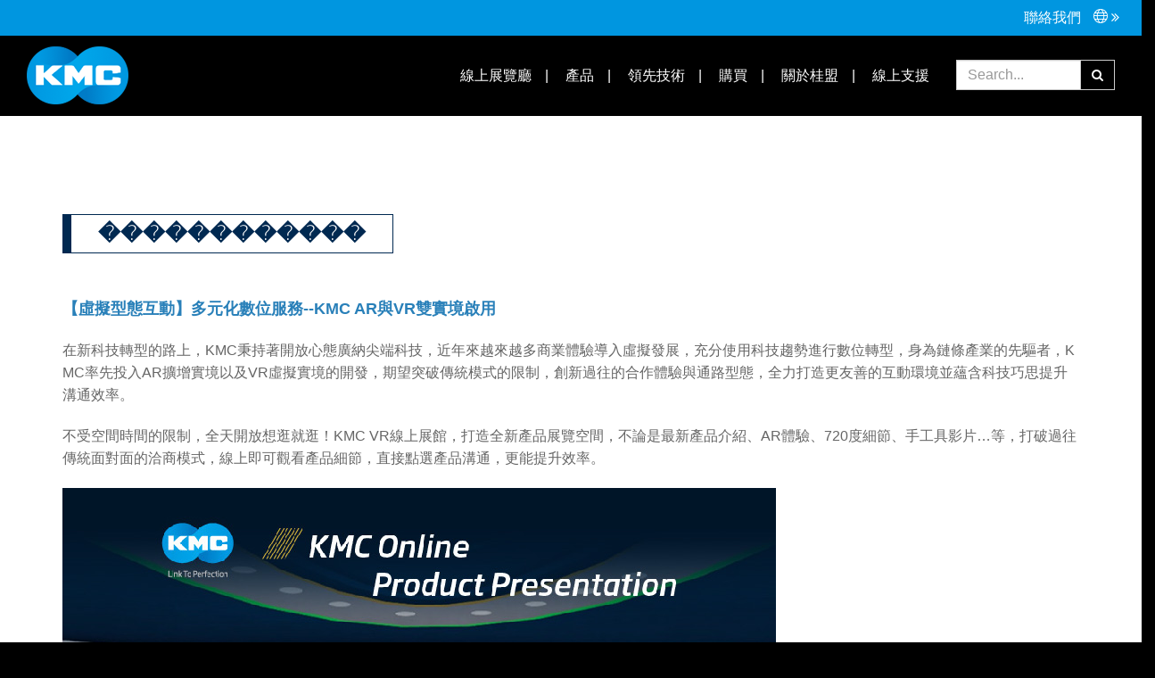

--- FILE ---
content_type: text/html; charset=UTF-8
request_url: https://www.kmcchain.com/tw/article/494&ca=%EF%BF%BD%EF%BF%BD%EF%BF%BD%EF%BF%BD%EF%BF%BD%EF%BF%BD%EF%BF%BD%EF%BF%BD%EF%BF%BD%EF%BF%BD%EF%BF%BD%EF%BF%BD
body_size: 10537
content:
<!--[if lt IE 8]>
<p class="browserupgrade">You are using an <strong>outdated</strong> browser. Please <a href="http://browsehappy.com/">upgrade your browser</a> to improve your experience.</p>
<![endif]-->
<!DOCTYPE html>
<html lang="en" xmlns:wb="http://open.weibo.com/wb">

<head>
    <meta charset="UTF-8">
    <base href="https://www.kmcchain.com/">
        
            <title>【虛擬型態互動】多元化數位服務--KMC AR與VR雙實境啟用 -  - KMC</title>
                <meta name="viewport" content="width=device-width, initial-scale=1">
        <meta property="og:image" content="https://www.kmcchain.com//geektic/images/KMC%20VR%20news_VR.jpg">

    <link rel="stylesheet" href="./plugin/font-awesome-4.7.0/css/font-awesome.min.css">
    <link rel="stylesheet" href="./assets/css/bootstrap.min.css">
    <link rel="stylesheet" href="./css/bootstrap-v4-geektic.css">
    <link rel="stylesheet" href="./main.css">
    <link rel="stylesheet" href="./includes/header.css">
    <link rel="stylesheet" href="./includes/footer.css">
    <link rel="shortcut icon" href="./img/logo.ico" />
    <link rel="bookmark" href="./img/logo.ico" />
    <script src="./plugin/jquery-3.2.1.min.js"></script>
    <script src="./includes/footer.js"></script>
    <script src="./includes/header.js"></script>
    <!-- only for this page -->
    <link rel="stylesheet" href="./template/kmc/css/about.css">
    <link rel="stylesheet" href="./template/kmc/css/news.css">
    <script src="http://tjs.sjs.sinajs.cn/open/api/js/wb.js" type="text/javascript" charset="utf-8"></script>
    <!-- end only for this page -->

    <style>
        .content {
            color: #666;
        }

        .content p {
            margin-bottom: 21px;
        }

        .about-responsibility-children .bottom .h2 {
            margin: 60px 0 40px 0;
            font-size: 30px;
            color: #002951;
        }

        .about-responsibility-children .bottom .li:hover .number span {
            background-color: #002951;
            color: #FFF;
            border-color: #002951;
            transition: .7s;
        }

        .about-responsibility-children .bottom .number span {
            border: 1px solid #999;
            box-sizing: border-box;
            display: inline-block;
            width: 30px;
            height: 30px;
        }
    </style>
</head>

<body>
    
    <div class="header hidden-xs hidden-sm">
        <div class="pc-topbar bg-kmc-blue">
            <div class="container-fliud">
                <div class="row">
                    <div class="top col-sm-4"></div>
                    <div class="top col-sm-4" id="top-preview"></div>
                    <div class="top col-sm-4 text-right">
                        <a class="text-white" target="_parent" href="https://www.kmcchain.com/tw/contactus">聯絡我們</a>
                        <span id="lang-selector">
                            <span id="lang-now"><i class="ti-world"></i></span>
                            <i class="fa fa-angle-double-right"></i>
                        </span>
                    </div>
                </div>
            </div>
        </div>
        <div class="container-fliud">
            <div class="bottom row" id="topfixed">
                <div class="col-sm-2 col-md-2">
                    <a target="_parent" title="logo" href="https://www.kmcchain.com/tw/">
                        <img id="logo" src="https://www.kmcchain.com/img/logo-top.png" alt="kmc-logo" width="114" height="65">
                    </a>
                </div>
                <div class="col-sm-7 col-md-8" id="topright-menu">
                    <span class="supportbtn topmenu-item">
                        線上支援                    </span>
                    <a class="topmenu-item" target="_parent" title="關於桂盟" href="https://www.kmcchain.com/tw/about">
                        關於桂盟                    </a>
                    <a class="topmenu-item" target="_parent" title="購買" href="https://www.kmcchain.com/tw/buy">
                        購買                    </a>
                    <a class="topmenu-item" target="_parent" title="領先技術" href="https://www.kmcchain.com/tw/techs">
                        領先技術                    </a>
                    <span class="productbtn topmenu-item">
                        產品                    </span>
                    <a target="_blank" class="topmenu-item" target="_parent" title="線上展覽廳" href="https://www.kmcchain.com/virtual-showroom/">
                        線上展覽廳                    </a>
                </div>
                <div class="col-sm-3 col-md-2">
                    <div class="searchbox">
                        <form id="top-search-form">
                            <div class="form-group">
                                <div class="input-group">
                                    <input type="hidden" name="lang" id="lang" value="tw">
                                    <input name="s" id="s" class="form-control text-dark" placeholder="Search..." value="">
                                    <span id="top-search-btn" class="input-group-addon btn-black"><i class="fa fa-search"></i></span>
                                </div>
                            </div>
                        </form>
                    </div>
                </div>
            </div>
        </div>
        <div class="product topmenu">
            <div class="row">
                                                            <div class="col-sm-2 py-4" style="width:19.9%">
                            <a target="_parent" title="KMC GO WAX系列" class="gowax" href="https://www.kmcchain.com/tw/series/gowax">
                                KMC GO WAX系列                            </a>
                        </div>
                                                                                <div class="col-sm-2 py-4" style="width:19.9%">
                            <a target="_parent" title="DLC系列" class="dlc" href="https://www.kmcchain.com/tw/series/dlc">
                                DLC系列                            </a>
                        </div>
                                                                                <div class="col-sm-2 py-4" style="width:19.9%">
                            <a target="_parent" title="X系列" class="x" href="https://www.kmcchain.com/tw/series/x">
                                X系列                            </a>
                        </div>
                                                                                <div class="col-sm-2 py-4" style="width:19.9%">
                            <a target="_parent" title="eBike系列" class="ebike" href="https://www.kmcchain.com/tw/series/ebike">
                                eBike系列                            </a>
                        </div>
                                                                                <div class="col-sm-2 py-4" style="width:19.9%">
                            <a target="_parent" title="Glide系列" class="glide" href="https://www.kmcchain.com/tw/series/glide">
                                Glide系列                            </a>
                        </div>
                                                                                <div class="col-sm-2 py-4" style="width:19.9%">
                            <a target="_parent" title="EXACT 齒盤" class="chainring" href="https://www.kmcchain.com/tw/series/chainring">
                                EXACT 齒盤                            </a>
                        </div>
                                                                                <div class="col-sm-2 py-4" style="width:19.9%">
                            <a target="_parent" title="EPT防鏽系列" class="ept" href="https://www.kmcchain.com/tw/series/ept">
                                EPT防鏽系列                            </a>
                        </div>
                                                                                <div class="col-sm-2 py-4" style="width:19.9%">
                            <a target="_parent" title="RB防鏽系列" class="rb" href="https://www.kmcchain.com/tw/series/rb">
                                RB防鏽系列                            </a>
                        </div>
                                                                                <div class="col-sm-2 py-4" style="width:19.9%">
                            <span class="topmenu-child z"> Z系列                                <i class="fa fa-caret-down"></i>
                            </span>
                            <div class="topmenu-grandchild for-z">
                                <div class="topmenu-grandchild-inside py-3">
                                    <div class="row">
                                                                                    <div class="col-lg-6 py-2">
                                                <a target="_parent" title="Z系列" href="https://www.kmcchain.com/tw/series/multi-speed">
                                                    變速鏈條                                                </a>
                                            </div>
                                                                                    <div class="col-lg-6 py-2">
                                                <a target="_parent" title="Z系列" href="https://www.kmcchain.com/tw/series/single-speed">
                                                    單速鏈條                                                </a>
                                            </div>
                                                                            </div>
                                </div>
                            </div>
                        </div>
                                                                                <div class="col-sm-2 py-4" style="width:19.9%">
                            <a target="_parent" title="B系列" class="b" href="https://www.kmcchain.com/tw/series/b">
                                B系列                            </a>
                        </div>
                                                                                <div class="col-sm-2 py-4" style="width:19.9%">
                            <a target="_parent" title="Life Style系列" class="life-style" href="https://www.kmcchain.com/tw/series/life-style">
                                Life Style系列                            </a>
                        </div>
                                                                                <div class="col-sm-2 py-4" style="width:19.9%">
                            <span class="topmenu-child speed"> 適用速別                                <i class="fa fa-caret-down"></i>
                            </span>
                            <div class="topmenu-grandchild for-speed">
                                <div class="topmenu-grandchild-inside py-3">
                                    <div class="row">
                                                                                    <div class="col-lg-6 py-2">
                                                <a target="_parent" title="適用速別" href="https://www.kmcchain.com/tw/series/12-speedchain">
                                                    12速鏈條                                                </a>
                                            </div>
                                                                                    <div class="col-lg-6 py-2">
                                                <a target="_parent" title="適用速別" href="https://www.kmcchain.com/tw/series/11-speed">
                                                    11速                                                </a>
                                            </div>
                                                                                    <div class="col-lg-6 py-2">
                                                <a target="_parent" title="適用速別" href="https://www.kmcchain.com/tw/series/10-speed">
                                                    10 速                                                </a>
                                            </div>
                                                                                    <div class="col-lg-6 py-2">
                                                <a target="_parent" title="適用速別" href="https://www.kmcchain.com/tw/series/9-speed">
                                                    9速                                                </a>
                                            </div>
                                                                                    <div class="col-lg-6 py-2">
                                                <a target="_parent" title="適用速別" href="https://www.kmcchain.com/tw/series/8-speed">
                                                    8速                                                </a>
                                            </div>
                                                                                    <div class="col-lg-6 py-2">
                                                <a target="_parent" title="適用速別" href="https://www.kmcchain.com/tw/series/7-speed">
                                                    7速                                                </a>
                                            </div>
                                                                                    <div class="col-lg-6 py-2">
                                                <a target="_parent" title="適用速別" href="https://www.kmcchain.com/tw/series/6-speed">
                                                    6速                                                </a>
                                            </div>
                                                                                    <div class="col-lg-6 py-2">
                                                <a target="_parent" title="適用速別" href="https://www.kmcchain.com/tw/series/single-speed117">
                                                    單速                                                </a>
                                            </div>
                                                                            </div>
                                </div>
                            </div>
                        </div>
                                                                                <div class="col-sm-2 py-4" style="width:19.9%">
                            <span class="topmenu-child connectors"> 接頭配件                                <i class="fa fa-caret-down"></i>
                            </span>
                            <div class="topmenu-grandchild for-connectors">
                                <div class="topmenu-grandchild-inside py-3">
                                    <div class="row">
                                                                                    <div class="col-lg-6 py-2">
                                                <a target="_parent" title="接頭配件" href="https://www.kmcchain.com/tw/series/chain-connector-12s-11s-10s-9s-8s-7s-6s-speed">
                                                    變速接頭                                                </a>
                                            </div>
                                                                                    <div class="col-lg-6 py-2">
                                                <a target="_parent" title="接頭配件" href="https://www.kmcchain.com/tw/series/chain-connector-single-speed">
                                                    單速接頭                                                </a>
                                            </div>
                                                                            </div>
                                </div>
                            </div>
                        </div>
                                                                                <div class="col-sm-2 py-4" style="width:19.9%">
                            <span class="topmenu-child extratools"> Tools手工具                                <i class="fa fa-caret-down"></i>
                            </span>
                            <div class="topmenu-grandchild for-extratools">
                                <div class="topmenu-grandchild-inside py-3">
                                    <div class="row">
                                                                                    <div class="col-lg-6 py-2">
                                                <a target="_parent" title="Tools手工具" href="https://www.kmcchain.com/tw/series/chainaid">
                                                    多功能勾鏈棒                                                </a>
                                            </div>
                                                                                    <div class="col-lg-6 py-2">
                                                <a target="_parent" title="Tools手工具" href="https://www.kmcchain.com/tw/series/minichaintool">
                                                    迷你打鏈器                                                </a>
                                            </div>
                                                                                    <div class="col-lg-6 py-2">
                                                <a target="_parent" title="Tools手工具" href="https://www.kmcchain.com/tw/series/missinglinklever">
                                                    多功能快扣棒                                                </a>
                                            </div>
                                                                                    <div class="col-lg-6 py-2">
                                                <a target="_parent" title="Tools手工具" href="https://www.kmcchain.com/tw/series/extra">
                                                    多款手工具                                                </a>
                                            </div>
                                                                                    <div class="col-lg-6 py-2">
                                                <a target="_parent" title="Tools手工具" href="https://www.kmcchain.com/tw/series/wrap-strap">
                                                    Wrap Strap                                                </a>
                                            </div>
                                                                                    <div class="col-lg-6 py-2">
                                                <a target="_parent" title="Tools手工具" href="https://www.kmcchain.com/tw/series/chain-tool-pro">
                                                    雙軸打鏈器 PRO                                                </a>
                                            </div>
                                                                            </div>
                                </div>
                            </div>
                        </div>
                                                                                <div class="col-sm-2 py-4" style="width:19.9%">
                            <a target="_parent" title="K系列" class="k" href="https://www.kmcchain.com/tw/series/k">
                                K系列                            </a>
                        </div>
                                                                                <div class="col-sm-2 py-4" style="width:19.9%">
                            <a target="_parent" title="HL半目系列" class="half-link-series" href="https://www.kmcchain.com/tw/series/half-link-series">
                                HL半目系列                            </a>
                        </div>
                                                    <div class="col-sm-2 py-4" style="width:19.9%;">
                    <span target="_parent" title="適用車款" class="topmenu-child">
                        適用車款                        <i class="fa fa-caret-down"></i>
                    </span>
                    <div class="topmenu-grandchild for-carmodel">
                        <div class="topmenu-grandchild-inside py-3">
                            <div class="row">
                                                                    <div class="col-lg-6 py-2">
                                        <a target="_parent" title="公路競速車" href="https://www.kmcchain.com/tw/model/roadbike">
                                            公路競速車                                        </a>
                                    </div>
                                                                    <div class="col-lg-6 py-2">
                                        <a target="_parent" title="計時車" href="https://www.kmcchain.com/tw/model/tt">
                                            計時車                                        </a>
                                    </div>
                                                                    <div class="col-lg-6 py-2">
                                        <a target="_parent" title="公路越野車" href="https://www.kmcchain.com/tw/model/cyclo-cross">
                                            公路越野車                                        </a>
                                    </div>
                                                                    <div class="col-lg-6 py-2">
                                        <a target="_parent" title="登山越野車 " href="https://www.kmcchain.com/tw/model/mountainbike">
                                            登山越野車                                         </a>
                                    </div>
                                                                    <div class="col-lg-6 py-2">
                                        <a target="_parent" title="下坡車" href="https://www.kmcchain.com/tw/model/downhill">
                                            下坡車                                        </a>
                                    </div>
                                                                    <div class="col-lg-6 py-2">
                                        <a target="_parent" title="電動自行車" href="https://www.kmcchain.com/tw/model/e-bike">
                                            電動自行車                                        </a>
                                    </div>
                                                                    <div class="col-lg-6 py-2">
                                        <a target="_parent" title="旅行車" href="https://www.kmcchain.com/tw/model/trekking">
                                            旅行車                                        </a>
                                    </div>
                                                                    <div class="col-lg-6 py-2">
                                        <a target="_parent" title="健身車" href="https://www.kmcchain.com/tw/model/fitness">
                                            健身車                                        </a>
                                    </div>
                                                                    <div class="col-lg-6 py-2">
                                        <a target="_parent" title="通勤通學系列" href="https://www.kmcchain.com/tw/model/citytouring">
                                            通勤通學系列                                        </a>
                                    </div>
                                                                    <div class="col-lg-6 py-2">
                                        <a target="_parent" title="內變速系統" href="https://www.kmcchain.com/tw/model/internal-gear-hub">
                                            內變速系統                                        </a>
                                    </div>
                                                                    <div class="col-lg-6 py-2">
                                        <a target="_parent" title="公共租賃車" href="https://www.kmcchain.com/tw/model/sharing-bike">
                                            公共租賃車                                        </a>
                                    </div>
                                                                    <div class="col-lg-6 py-2">
                                        <a target="_parent" title="小輪徑&潮車" href="https://www.kmcchain.com/tw/model/bmx-fixie">
                                            小輪徑&潮車                                        </a>
                                    </div>
                                                                    <div class="col-lg-6 py-2">
                                        <a target="_parent" title="場地車" href="https://www.kmcchain.com/tw/model/track-bike">
                                            場地車                                        </a>
                                    </div>
                                                                    <div class="col-lg-6 py-2">
                                        <a target="_parent" title="禧瑪諾系列" href="https://www.kmcchain.com/tw/model/shimano">
                                            禧瑪諾系列                                        </a>
                                    </div>
                                                            </div>
                        </div>
                    </div>
                </div>
            </div>
        </div>
                <div class="support topmenu">
            <div class="row">
                                    <div class="col-sm-2" style="width:19.9%;">
                        <a target="_parent" title="YouTube" href="https://www.kmcchain.com/tw/youtube">YouTube</a>
                    </div>
                                <div class="col-sm-2" style="width:19.9%">
                    <a target="_parent" title="下載" href="https://www.kmcchain.com/tw/download">
                        下載                    </a>
                </div>
                <div class="col-sm-2" style="width:19.9%">
                    <a target="_parent" title="操作教學 | 知識庫" href="https://www.kmcchain.com/tw/teaches">
                        操作教學 | 知識庫                    </a>
                </div>
                <div class="col-sm-2" style="width:19.9%">
                    <a target="_parent" title="常見問題" href="https://www.kmcchain.com/tw/faq">
                        常見問題                    </a>
                </div>
                <div class="col-sm-2" style="width:19.9%">
                    <a target="_parent" title="合作夥伴" href="https://www.kmcchain.com/tw/partners">
                        合作夥伴                    </a>
                </div>
            </div>
        </div>
    </div>
    <script>
        $(document).ready(function() {
            $('#lang-selector').click(function() {
                $('#lang-balls').fadeTo(0, 0);
                $('#lang-balls').fadeTo(300, 1);
            })
            $('#lang-balls-close').click(function() {
                $('#lang-balls').fadeOut(400);
            })
        })
    </script>

<!-- mobile -->
<div class="mobile-header visible-xs visible-sm">
    <div class="topbar"></div>
    <div class="topbar-black">
        <div class="row">
            <div class="col-xs-7 text-left">
                <a target="_parent" title="logo" href="https://www.kmcchain.com/tw/">
                    <img class="lazyload" data-src="https://www.kmcchain.com/img/logo.png" alt="kmc-logo" width="79" height="45"></a>
            </div>
            <div class="col-xs-5 text-right">
                <div class="btn-group">
                    <a id="mobile-btn-search" class="btn btn-kmc-sky" title="Search" style="margin:7px 3px;" href="https://www.kmcchain.com//tw/search">
                        <span hidden>Search</span>
                        <i class="ti-search"></i>
                    </a>
                    <button id="mobile-btn-menu" class="btn btn-kmc-sky" style="margin:7px 3px;" aria-label="Mobile Menu">
                        <i class="ti-menu"></i>
                    </button>
                </div>
            </div>
        </div>
    </div>
    <div class="mobile-topmenu">
        <ul>
            <li>
                <a target="_blank" title="線上展覽廳" href="https://www.kmcchain.com//virtual-showroom/">
                    <i class="ti-angle-right"></i> 線上展覽廳                </a>
            </li>
            <li class="has-child">
                <div class="has-child-title">
                    <i class="ti-angle-right"></i> 產品                </div>
                <ul>
                    <li class="submenu-title"></li>
                                                                        <li>
                                <a target="_parent" title="KMC GO WAX系列" class="gowax" href="https://www.kmcchain.com/tw/series/gowax">
                                    <i class="ti-angle-right"></i> KMC GO WAX系列                                </a>
                            </li>
                                                                                                <li>
                                <a target="_parent" title="DLC系列" class="dlc" href="https://www.kmcchain.com/tw/series/dlc">
                                    <i class="ti-angle-right"></i> DLC系列                                </a>
                            </li>
                                                                                                <li>
                                <a target="_parent" title="X系列" class="x" href="https://www.kmcchain.com/tw/series/x">
                                    <i class="ti-angle-right"></i> X系列                                </a>
                            </li>
                                                                                                <li>
                                <a target="_parent" title="eBike系列" class="ebike" href="https://www.kmcchain.com/tw/series/ebike">
                                    <i class="ti-angle-right"></i> eBike系列                                </a>
                            </li>
                                                                                                <li>
                                <a target="_parent" title="Glide系列" class="glide" href="https://www.kmcchain.com/tw/series/glide">
                                    <i class="ti-angle-right"></i> Glide系列                                </a>
                            </li>
                                                                                                <li>
                                <a target="_parent" title="EXACT 齒盤" class="chainring" href="https://www.kmcchain.com/tw/series/chainring">
                                    <i class="ti-angle-right"></i> EXACT 齒盤                                </a>
                            </li>
                                                                                                <li>
                                <a target="_parent" title="EPT防鏽系列" class="ept" href="https://www.kmcchain.com/tw/series/ept">
                                    <i class="ti-angle-right"></i> EPT防鏽系列                                </a>
                            </li>
                                                                                                <li>
                                <a target="_parent" title="RB防鏽系列" class="rb" href="https://www.kmcchain.com/tw/series/rb">
                                    <i class="ti-angle-right"></i> RB防鏽系列                                </a>
                            </li>
                                                                                                <li class="has-child">
                                <div class="has-child-title">
                                    <i class="ti-angle-right"></i> Z系列 <i class="ti-arrow-right" style="float:right;"></i>
                                </div>
                                <ul>
                                    <li class="submenu-title"></li>
                                                                            <li style="padding-left:40px;">
                                            <a target="_parent" title="Z系列" href="https://www.kmcchain.com/tw/series/multi-speed">
                                                變速鏈條                                            </a>
                                        </li>
                                                                            <li style="padding-left:40px;">
                                            <a target="_parent" title="Z系列" href="https://www.kmcchain.com/tw/series/single-speed">
                                                單速鏈條                                            </a>
                                        </li>
                                                                    </ul>
                            </li>
                                                                                                <li>
                                <a target="_parent" title="B系列" class="b" href="https://www.kmcchain.com/tw/series/b">
                                    <i class="ti-angle-right"></i> B系列                                </a>
                            </li>
                                                                                                <li>
                                <a target="_parent" title="Life Style系列" class="life-style" href="https://www.kmcchain.com/tw/series/life-style">
                                    <i class="ti-angle-right"></i> Life Style系列                                </a>
                            </li>
                                                                                                <li class="has-child">
                                <div class="has-child-title">
                                    <i class="ti-angle-right"></i> 適用速別 <i class="ti-arrow-right" style="float:right;"></i>
                                </div>
                                <ul>
                                    <li class="submenu-title"></li>
                                                                            <li style="padding-left:40px;">
                                            <a target="_parent" title="適用速別" href="https://www.kmcchain.com/tw/series/12-speedchain">
                                                12速鏈條                                            </a>
                                        </li>
                                                                            <li style="padding-left:40px;">
                                            <a target="_parent" title="適用速別" href="https://www.kmcchain.com/tw/series/11-speed">
                                                11速                                            </a>
                                        </li>
                                                                            <li style="padding-left:40px;">
                                            <a target="_parent" title="適用速別" href="https://www.kmcchain.com/tw/series/10-speed">
                                                10 速                                            </a>
                                        </li>
                                                                            <li style="padding-left:40px;">
                                            <a target="_parent" title="適用速別" href="https://www.kmcchain.com/tw/series/9-speed">
                                                9速                                            </a>
                                        </li>
                                                                            <li style="padding-left:40px;">
                                            <a target="_parent" title="適用速別" href="https://www.kmcchain.com/tw/series/8-speed">
                                                8速                                            </a>
                                        </li>
                                                                            <li style="padding-left:40px;">
                                            <a target="_parent" title="適用速別" href="https://www.kmcchain.com/tw/series/7-speed">
                                                7速                                            </a>
                                        </li>
                                                                            <li style="padding-left:40px;">
                                            <a target="_parent" title="適用速別" href="https://www.kmcchain.com/tw/series/6-speed">
                                                6速                                            </a>
                                        </li>
                                                                            <li style="padding-left:40px;">
                                            <a target="_parent" title="適用速別" href="https://www.kmcchain.com/tw/series/single-speed117">
                                                單速                                            </a>
                                        </li>
                                                                    </ul>
                            </li>
                                                                                                <li class="has-child">
                                <div class="has-child-title">
                                    <i class="ti-angle-right"></i> 接頭配件 <i class="ti-arrow-right" style="float:right;"></i>
                                </div>
                                <ul>
                                    <li class="submenu-title"></li>
                                                                            <li style="padding-left:40px;">
                                            <a target="_parent" title="接頭配件" href="https://www.kmcchain.com/tw/series/chain-connector-12s-11s-10s-9s-8s-7s-6s-speed">
                                                變速接頭                                            </a>
                                        </li>
                                                                            <li style="padding-left:40px;">
                                            <a target="_parent" title="接頭配件" href="https://www.kmcchain.com/tw/series/chain-connector-single-speed">
                                                單速接頭                                            </a>
                                        </li>
                                                                    </ul>
                            </li>
                                                                                                <li class="has-child">
                                <div class="has-child-title">
                                    <i class="ti-angle-right"></i> Tools手工具 <i class="ti-arrow-right" style="float:right;"></i>
                                </div>
                                <ul>
                                    <li class="submenu-title"></li>
                                                                            <li style="padding-left:40px;">
                                            <a target="_parent" title="Tools手工具" href="https://www.kmcchain.com/tw/series/chainaid">
                                                多功能勾鏈棒                                            </a>
                                        </li>
                                                                            <li style="padding-left:40px;">
                                            <a target="_parent" title="Tools手工具" href="https://www.kmcchain.com/tw/series/minichaintool">
                                                迷你打鏈器                                            </a>
                                        </li>
                                                                            <li style="padding-left:40px;">
                                            <a target="_parent" title="Tools手工具" href="https://www.kmcchain.com/tw/series/missinglinklever">
                                                多功能快扣棒                                            </a>
                                        </li>
                                                                            <li style="padding-left:40px;">
                                            <a target="_parent" title="Tools手工具" href="https://www.kmcchain.com/tw/series/extra">
                                                多款手工具                                            </a>
                                        </li>
                                                                            <li style="padding-left:40px;">
                                            <a target="_parent" title="Tools手工具" href="https://www.kmcchain.com/tw/series/wrap-strap">
                                                Wrap Strap                                            </a>
                                        </li>
                                                                            <li style="padding-left:40px;">
                                            <a target="_parent" title="Tools手工具" href="https://www.kmcchain.com/tw/series/chain-tool-pro">
                                                雙軸打鏈器 PRO                                            </a>
                                        </li>
                                                                    </ul>
                            </li>
                                                                                                <li>
                                <a target="_parent" title="K系列" class="k" href="https://www.kmcchain.com/tw/series/k">
                                    <i class="ti-angle-right"></i> K系列                                </a>
                            </li>
                                                                                                <li>
                                <a target="_parent" title="HL半目系列" class="half-link-series" href="https://www.kmcchain.com/tw/series/half-link-series">
                                    <i class="ti-angle-right"></i> HL半目系列                                </a>
                            </li>
                                                                <li class="has-child">
                        <div class="has-child-title"><i class="ti-angle-right"></i>
                            適用車款                            <i class="ti-arrow-right" style="float:right;"></i>
                        </div>
                        <ul>
                            <li class="submenu-title"></li>
                                                            <li style="padding-left:40px;">
                                    <a target="_parent" href="https://www.kmcchain.com/tw/model/roadbike">
                                        公路競速車                                    </a>
                                </li>
                                                            <li style="padding-left:40px;">
                                    <a target="_parent" href="https://www.kmcchain.com/tw/model/tt">
                                        計時車                                    </a>
                                </li>
                                                            <li style="padding-left:40px;">
                                    <a target="_parent" href="https://www.kmcchain.com/tw/model/cyclo-cross">
                                        公路越野車                                    </a>
                                </li>
                                                            <li style="padding-left:40px;">
                                    <a target="_parent" href="https://www.kmcchain.com/tw/model/mountainbike">
                                        登山越野車                                     </a>
                                </li>
                                                            <li style="padding-left:40px;">
                                    <a target="_parent" href="https://www.kmcchain.com/tw/model/downhill">
                                        下坡車                                    </a>
                                </li>
                                                            <li style="padding-left:40px;">
                                    <a target="_parent" href="https://www.kmcchain.com/tw/model/e-bike">
                                        電動自行車                                    </a>
                                </li>
                                                            <li style="padding-left:40px;">
                                    <a target="_parent" href="https://www.kmcchain.com/tw/model/trekking">
                                        旅行車                                    </a>
                                </li>
                                                            <li style="padding-left:40px;">
                                    <a target="_parent" href="https://www.kmcchain.com/tw/model/fitness">
                                        健身車                                    </a>
                                </li>
                                                            <li style="padding-left:40px;">
                                    <a target="_parent" href="https://www.kmcchain.com/tw/model/citytouring">
                                        通勤通學系列                                    </a>
                                </li>
                                                            <li style="padding-left:40px;">
                                    <a target="_parent" href="https://www.kmcchain.com/tw/model/internal-gear-hub">
                                        內變速系統                                    </a>
                                </li>
                                                            <li style="padding-left:40px;">
                                    <a target="_parent" href="https://www.kmcchain.com/tw/model/sharing-bike">
                                        公共租賃車                                    </a>
                                </li>
                                                            <li style="padding-left:40px;">
                                    <a target="_parent" href="https://www.kmcchain.com/tw/model/bmx-fixie">
                                        小輪徑&潮車                                    </a>
                                </li>
                                                            <li style="padding-left:40px;">
                                    <a target="_parent" href="https://www.kmcchain.com/tw/model/track-bike">
                                        場地車                                    </a>
                                </li>
                                                            <li style="padding-left:40px;">
                                    <a target="_parent" href="https://www.kmcchain.com/tw/model/shimano">
                                        禧瑪諾系列                                    </a>
                                </li>
                                                    </ul>
                    </li>
                </ul>
            </li>
            <li>
                <a target="_parent" title="領先技術" href="https://www.kmcchain.com/tw/techs">
                    <i class="ti-angle-right"></i> 領先技術                </a>
            </li>
            <li>
                <a target="_parent" title="購買" href="https://www.kmcchain.com/tw/buy">
                    <i class="ti-angle-right"></i> 購買                </a>
            </li>
            <li class="has-child">
                <div class="has-child-title"> <i class="ti-angle-right"></i>
                    關於桂盟                </div>
                <ul>
                    <li class="submenu-title"></li>
                    <li>
                        <a class="go-anchor" href="https://www.kmcchain.com/tw/about/#news">
                            最新消息                        </a>
                    </li>
                    <li>
                        <a class="go-anchor" href="https://www.kmcchain.com/tw/about/#sec2">
                            企業巡禮                        </a>
                    </li>
                    <li>
                        <a class="go-anchor" href="https://www.kmcchain.com/tw/history">
                            大事紀                        </a>
                    </li>
                    <li>
                        <a class="go-anchor" href="https://www.kmcchain.com/tw/about/#sec5">
                            社會責任CSR                        </a>
                    </li>
                    <li>
                        <a class="go-anchor" href="https://www.kmcchain.com/tw/about/#sec6">
                            綠色承諾                        </a>
                    </li>
                    <li>
                        <a class="go-anchor" href="https://www.kmcchain.com/tw/about/#sec7">
                            贊助車隊                        </a>
                    </li>
                </ul>
            </li>
            <li class="has-child">
                <div class="has-child-title">
                    <i class="ti-angle-right"></i> 線上支援                </div>
                <ul>
                    <li class="submenu-title"></li>
                                            <li>
                            <a target="_parent" title="YouTube" href="https://www.kmcchain.com/tw/youtube">
                                <i class="ti-angle-right"></i> YouTube</a>
                        </li>
                                        <li>
                        <a target="_parent" title="下載" href="https://www.kmcchain.com/tw/download">
                            <i class="ti-angle-right"></i> 下載                        </a>
                    </li>
                    <li>
                        <a target="_parent" title="操作教學 | 知識庫" href="https://www.kmcchain.com/tw/teaches">
                            <i class="ti-angle-right"></i> 操作教學 | 知識庫                        </a>
                    </li>
                    <li>
                        <a target="_parent" title="常見問題" href="https://www.kmcchain.com/tw/faq">
                            <i class="ti-angle-right"></i> 常見問題                        </a>
                    </li>
                    <li>
                        <a target="_parent" title="合作夥伴" href="https://www.kmcchain.com/tw/partners">
                            <i class="ti-angle-right"></i> 合作夥伴                        </a>
                    </li>
                </ul>
            </li>
            <li>
                <a target="_parent" title="聯絡我們" href="https://www.kmcchain.com/tw/contactus">
                    <i class="ti-angle-right"></i> 聯絡我們                </a>
            </li>
            <li>
                <a target="_parent" title="社群" href="https://www.kmcchain.com/tw/social">
                    <i class="ti-angle-right"></i> 社群                </a>
            </li>
            <li>
                <a target="_blank" title="投資人專區" href="http://www.kmc-international.com/">
                    <i class="ti-angle-right"></i> 投資人專區                </a>
            </li>
                        <li class="has-child"> <i class="ti-angle-right"></i> <span class="has-child-title">語系/Language</span>
                <ul>
                    <li class="submenu-title">語系/Language</li>
                    <li><a href="https://www.kmcchain.com/en/article/494&ca=%EF%BF%BD%EF%BF%BD%EF%BF%BD%EF%BF%BD%EF%BF%BD%EF%BF%BD%EF%BF%BD%EF%BF%BD%EF%BF%BD%EF%BF%BD%EF%BF%BD%EF%BF%BD"><img class="lazyload" data-src="https://www.kmcchain.com//img/flag/global.webp"> ENGLISH </a> </li>
                    <li><a href="https://www.kmcchain.com/tw/article/494&ca=%EF%BF%BD%EF%BF%BD%EF%BF%BD%EF%BF%BD%EF%BF%BD%EF%BF%BD%EF%BF%BD%EF%BF%BD%EF%BF%BD%EF%BF%BD%EF%BF%BD%EF%BF%BD"><img class="lazyload" data-src="https://www.kmcchain.com//img/flag/zh-tw.webp"> 繁體中文 </a> </li>
                    <li><a href="https://www.kmcchain.com/cn/article/494&ca=%EF%BF%BD%EF%BF%BD%EF%BF%BD%EF%BF%BD%EF%BF%BD%EF%BF%BD%EF%BF%BD%EF%BF%BD%EF%BF%BD%EF%BF%BD%EF%BF%BD%EF%BF%BD"><img class="lazyload" data-src="https://www.kmcchain.com//img/flag/zh-cn.webp"> 简体中文 </a> </li>
                    <li><a target="_blank" href="http://www.kmcchain.cz"><img class="lazyload" data-src="https://www.kmcchain.com//img/flag/czech.webp"> ČEŠTINA </a> </li>
                    <li><a target="_blank" href="http://www.kmcchain.de"><img class="lazyload" data-src="https://www.kmcchain.com//img/flag/germany.webp"> DEUTSCH </a> </li>
                    <li><a target="_blank" href="http://www.kmcchain.es"><img class="lazyload" data-src="https://www.kmcchain.com//img/flag/spain.webp"> ESPAÑOL </a> </li>
                    <li><a target="_blank" href="http://www.kmcchain.fr"><img class="lazyload" data-src="https://www.kmcchain.com//img/flag/france.webp"> FRANÇAIS </a> </li>
                    <li><a target="_blank" href="http://www.kmcchain.gr"><img class="lazyload" data-src="https://www.kmcchain.com//img/flag/greece.webp"> ΕΛΛΗVΙΚΆ </a> </li>
                    <li><a target="_blank" href="http://www.kmcchain.it"><img class="lazyload" data-src="https://www.kmcchain.com//img/flag/italy.webp"> ITALIANO </a> </li>
                    <li><a target="_blank" href="http://www.kmcchain.nl"><img class="lazyload" data-src="https://www.kmcchain.com//img/flag/netherlands.webp"> NEDERLANDS </a> </li>
                    <li><a target="_blank" href="http://www.kmcchain.pl"><img class="lazyload" data-src="https://www.kmcchain.com//img/flag/poland.webp"> POLSK </a> </li>
                    <li><a target="_blank" href="http://www.kmcchain.pt"><img class="lazyload" data-src="https://www.kmcchain.com//img/flag/portugal.webp"> PORTUGUÊS </a> </li>
                    <li><a target="_blank" href="http://www.kmcchain.com.tr"><img class="lazyload" data-src="https://www.kmcchain.com//img/flag/turkey.webp"> TÜRKÇE </a> </li>
                </ul>
            </li>
        </ul>
    </div>
</div>    <div class="main about-responsibility-children">
        <div style="height:90px;"></div>
        <div class="container">
            <div class="top">
                <h2 class="bookmark-style">������������</h2>
                <!-- Go to www.addthis.com/dashboard to customize your tools -->
                <script type="text/javascript" src="//s7.addthis.com/js/300/addthis_widget.js#pubid=ra-59b23027d6919b83"></script>
                <!-- Go to www.addthis.com/dashboard to customize your tools -->
                <div class="addthis_inline_share_toolbox mb-5"></div>
                <wb:share-button addition="simple" type="button"></wb:share-button>
                                <div class="content"><p><span style="font-size:18px"><strong><span style="background-color:white"><span style="color:#2980b9">【虛擬型態互動】多元化數位服務--KMC AR與VR雙實境啟用</span></span></strong></span></p>

<p><span style="font-size:16px">在新科技轉型的路上，KMC秉持著開放心態廣納尖端科技，近年來越來越多商業體驗導入虛擬發展，充分使用科技趨勢進行數位轉型，身為鏈條產業的先驅者，KMC率先投入AR擴增實境以及VR虛擬實境的開發，期望突破傳統模式的限制，創新過往的合作體驗與通路型態，全力打造更友善的互動環境並蘊含科技巧思提升溝通效率。</span></p>

<p><span style="font-size:16px">不受空間時間的限制，全天開放想逛就逛！KMC VR線上展館，打造全新產品展覽空間，不論是最新產品介紹、AR體驗、720度細節、手工具影片&hellip;等，打破過往傳統面對面的洽商模式，線上即可觀看產品細節，直接點選產品溝通，更能提升效率。</span></p>

<p><img alt="" src="/geektic/images/KMC%20VR%20news_VR.jpg" style="height:600px; width:800px" /></p>

<p><img alt="" src="/geektic/images/KMC%20VR%20news_AR.jpg" style="height:600px; width:800px" /></p>

<p><span style="font-size:16px">應用AR擴充實境，將3D鏈條透過手機及平板投放至實際環境中，直覺式的手勢操作，如同查看實品般感受，能更清晰查看產品細節及變換鏈條色彩，並結合點擊特點說明及影片，讓客戶透過互動方式更快速簡易了解，在一邊享受樂趣的同時也清楚了解鏈條資訊。</span></p>

<p><img alt="" src="/geektic/images/KMC%20VR%20news_EPT.jpg" style="height:600px; width:800px" /></p>

<p><span style="font-size:16px">在後疫情時代，KMC保持以使用者體驗為本位，提供多元化產品體驗串流及資訊整合，持續優化與消費者的互動體驗。</span></p>

<p><span style="font-size:16px">VR虛擬實境體驗：https://www.kmcchain.com/virtual-showroom/</span></p>

<p><span style="font-size:16px">AR體驗QR Code：</span></p>

<p><img alt="" src="/geektic/images/KMC%20VR%20news_QR%20code.jpg" style="height:600px; width:800px" /></p></div>
            </div>

            <div class="clr"></div>

                            <hr class="hr-kmcblue mt-5">
                <div class="bottom">
                    <div class="h2"><i class="fa fa-angle-right"></i>
                        詳細活動                    </div>
                    <div>
                                                    <a class="text-999" href="./tw/article/515&ca=������������">
                                <div class="row">
                                    <div class="col-sm-1 col-xs-3 number"><span class="text-center"><strong>1</strong></span></div>
                                    <div class="col-sm-2 col-xs-9 date"><strong>2025-11-04</strong></div>
                                    <div class="hidden-sm hidden-md hidden-lg col-xs-3"></div>
                                    <div class="col-sm-9 col-xs-9"><strong>桂盟以行動實踐ESG精神　捐贈復康巴士助力弱勢交通友善</strong></div>
                                </div>
                            </a>
                            <hr>
                                                    <a class="text-999" href="./tw/article/514&ca=������������">
                                <div class="row">
                                    <div class="col-sm-1 col-xs-3 number"><span class="text-center"><strong>2</strong></span></div>
                                    <div class="col-sm-2 col-xs-9 date"><strong>2025-11-04</strong></div>
                                    <div class="hidden-sm hidden-md hidden-lg col-xs-3"></div>
                                    <div class="col-sm-9 col-xs-9"><strong>KMC GO WAX - DLC 12 榮獲2026年台灣精品獎殊榮</strong></div>
                                </div>
                            </a>
                            <hr>
                                                    <a class="text-999" href="./tw/article/513&ca=������������">
                                <div class="row">
                                    <div class="col-sm-1 col-xs-3 number"><span class="text-center"><strong>3</strong></span></div>
                                    <div class="col-sm-2 col-xs-9 date"><strong>2025-03-27</strong></div>
                                    <div class="hidden-sm hidden-md hidden-lg col-xs-3"></div>
                                    <div class="col-sm-9 col-xs-9"><strong>KMC HL1B BMX半目鏈條 以及 GO WAX  分別榮獲 2025 Taipei Cycle d&I Awards 金質獎 / 設計獎</strong></div>
                                </div>
                            </a>
                            <hr>
                                                    <a class="text-999" href="./tw/article/511&ca=������������">
                                <div class="row">
                                    <div class="col-sm-1 col-xs-3 number"><span class="text-center"><strong>4</strong></span></div>
                                    <div class="col-sm-2 col-xs-9 date"><strong>2025-01-22</strong></div>
                                    <div class="hidden-sm hidden-md hidden-lg col-xs-3"></div>
                                    <div class="col-sm-9 col-xs-9"><strong>KMC DRIVETRAIN EXPERT 問世</strong></div>
                                </div>
                            </a>
                            <hr>
                                                    <a class="text-999" href="./tw/article/512&ca=������������">
                                <div class="row">
                                    <div class="col-sm-1 col-xs-3 number"><span class="text-center"><strong>5</strong></span></div>
                                    <div class="col-sm-2 col-xs-9 date"><strong>2024-12-03</strong></div>
                                    <div class="hidden-sm hidden-md hidden-lg col-xs-3"></div>
                                    <div class="col-sm-9 col-xs-9"><strong>KMC TT 12 Racing  榮獲 2025年 台灣精品 銀質獎</strong></div>
                                </div>
                            </a>
                            <hr>
                                                    <a class="text-999" href="./tw/article/510&ca=������������">
                                <div class="row">
                                    <div class="col-sm-1 col-xs-3 number"><span class="text-center"><strong>6</strong></span></div>
                                    <div class="col-sm-2 col-xs-9 date"><strong>2024-11-27</strong></div>
                                    <div class="hidden-sm hidden-md hidden-lg col-xs-3"></div>
                                    <div class="col-sm-9 col-xs-9"><strong>【桂盟動態】永續未來   KMC獲選 碳．競爭力100強</strong></div>
                                </div>
                            </a>
                            <hr>
                                                    <a class="text-999" href="./tw/article/gogreen2024&ca=������������">
                                <div class="row">
                                    <div class="col-sm-1 col-xs-3 number"><span class="text-center"><strong>7</strong></span></div>
                                    <div class="col-sm-2 col-xs-9 date"><strong>2024-01-31</strong></div>
                                    <div class="hidden-sm hidden-md hidden-lg col-xs-3"></div>
                                    <div class="col-sm-9 col-xs-9"><strong>【KMC綠色承諾】鏈動永續 Go Green with KMC</strong></div>
                                </div>
                            </a>
                            <hr>
                                                    <a class="text-999" href="./tw/article/506&ca=������������">
                                <div class="row">
                                    <div class="col-sm-1 col-xs-3 number"><span class="text-center"><strong>8</strong></span></div>
                                    <div class="col-sm-2 col-xs-9 date"><strong>2023-12-18</strong></div>
                                    <div class="hidden-sm hidden-md hidden-lg col-xs-3"></div>
                                    <div class="col-sm-9 col-xs-9"><strong>【桂盟動態】穩定中成長　KMC獲2023台灣國際品牌肯定</strong></div>
                                </div>
                            </a>
                            <hr>
                                                    <a class="text-999" href="./tw/article/505&ca=������������">
                                <div class="row">
                                    <div class="col-sm-1 col-xs-3 number"><span class="text-center"><strong>9</strong></span></div>
                                    <div class="col-sm-2 col-xs-9 date"><strong>2023-03-30</strong></div>
                                    <div class="hidden-sm hidden-md hidden-lg col-xs-3"></div>
                                    <div class="col-sm-9 col-xs-9"><strong>【台北IF設計大獎】Racing Duo為競速與效率而生 喜獲創新獎</strong></div>
                                </div>
                            </a>
                            <hr>
                                                    <a class="text-999" href="./tw/article/504&ca=������������">
                                <div class="row">
                                    <div class="col-sm-1 col-xs-3 number"><span class="text-center"><strong>10</strong></span></div>
                                    <div class="col-sm-2 col-xs-9 date"><strong>2022-12-07</strong></div>
                                    <div class="hidden-sm hidden-md hidden-lg col-xs-3"></div>
                                    <div class="col-sm-9 col-xs-9"><strong>【桂盟動態】鏈動「騎」蹟為愛永續　KMC攜手自行車新文化基金會捐贈小校循環單車</strong></div>
                                </div>
                            </a>
                            <hr>
                                            </div>
                </div>

                                    <div class="pagebox-out">
                                                <div class="pagebox-in">
                                                                                                                    <a class="page now" href="./tw/news/page1#aa">1</a>
                                                            <a class="page" href="./tw/news/page2#aa">2</a>
                                                            <a class="page" href="./tw/news/page3#aa">3</a>
                                                            <a class="page" href="./tw/news/page4#aa">4</a>
                                                            <a class="page" href="./tw/news/page5#aa">5</a>
                                                                                        <a class="switchpage" href="./tw/news/page6#aa"><i class="fa fa-caret-right"></i></a>
                                                    </div>
                    </div>
                            
            <div class="p-5"></div>


        </div>
    </div>
    
<div class="footer">
    <div class="top row no-gutters">
        <div class="div1 col-sm-3 col-xs-6 text-center">
            <a target="_parent" title="最新消息" href="https://www.kmcchain.com/tw/news">
                <h2 class="footer-block-title">
                    <img class="lazyload" data-src="https://www.kmcchain.com/img/footer-icon1.webp"
                        alt="最新消息 icon" width="64" height="64">
                    最新消息                </h2>
            </a>
        </div>
        <div class="div2 col-sm-3 col-xs-6 text-center">
            <a target="_parent" title="配件"
                href="https://www.kmcchain.com/html/series/tw/fast-buckle/">
                <h2 class="footer-block-title">
                    <img class="lazyload" data-src="https://www.kmcchain.com/img/footer-icon2.webp"
                        alt="配件 icon" width="64" height="64">
                    配件                </h2>
            </a>
        </div>
        <div class="div3 col-sm-3 col-xs-6 text-center">
            <a target="_parent" title="購買" href="https://www.kmcchain.com/tw/buy">
                <h2 class="footer-block-title">
                    <img class="lazyload" data-src="https://www.kmcchain.com/img/footer-icon3.webp" alt="購買 icon"
                        width="64" height="64">
                    購買                </h2>
            </a>
        </div>
        <div class="div4 col-sm-3 col-xs-6 text-center">
            <a target="_parent" title="知識庫" href="https://www.kmcchain.com/tw/teaches">
                <h2 class="footer-block-title">
                    <img class="lazyload" data-src="https://www.kmcchain.com/img/footer-icon4.webp"
                        alt="知識庫 icon" width="64" height="64">
                    知識庫                </h2>
            </a>
        </div>
    </div>
            <div class="center hidden-xs hidden-sm">
            <div class="row">
                <div class="col-md-3">
                    <div class="top">
                        <p class="text-center">
                            <a title="logo" href="https://www.kmcchain.com/">
                                <img class="lazyload" data-src="https://www.kmcchain.com/img/logo.png" alt="logo" width="132"
                                    height="75">
                            </a>
                        </p>
                    </div>
                    <div class="bottom">
                        <div class="abox text-center">
                            <a title="Facebook" href="https://www.facebook.com/kmc.bikechain" target="blank">
                                <i class="fa fa-facebook"></i>
                            </a>
                            <a title="Youtube" href="https://www.youtube.com/user/kmcchaintw?feature=mhee" target="blank">
                                <i class="fa fa-youtube"></i>
                            </a>
                        </div>
                    </div>
                </div>
                <div class="col-md-3">
                    <div class="footer-heading mb-5">Pages</div>
                    <div class="lead">
                        <div>
                            <i class="fa fa-angle-double-right"></i>
                            <a target="_parent" title="產品"
                                href="https://www.kmcchain.com/tw/series/dlc">
                                產品                            </a>
                        </div>
                        <hr class="white-dashed-2 my-3">
                        <div>
                            <i class="fa fa-angle-double-right"></i>
                            <a target="_parent" title="領先技術"
                                href="https://www.kmcchain.com/tw/techs">
                                領先技術                            </a>
                        </div>
                        <hr class="white-dashed-2 my-3">
                        <div>
                            <i class="fa fa-angle-double-right"></i>
                            <a target="_parent" title="線上支援"
                                href="https://www.kmcchain.com/tw/faq">
                                線上支援                            </a>
                        </div>
                        <hr class="white-dashed-2 my-3">
                        <div>
                            <i class="fa fa-angle-double-right"></i>
                            <a target="_parent" title="購買" href="https://www.kmcchain.com/tw/buy">
                                購買                            </a>
                        </div>
                        <hr class="white-dashed-2 my-3">
                        <div>
                            <i class="fa fa-angle-double-right"></i>
                            <a target="_parent" title="社群"
                                href="https://www.kmcchain.com/tw/social">
                                社群                            </a>
                        </div>
                        <hr class="white-dashed-2 my-3">
                        <div>
                            <i class="fa fa-angle-double-right"></i>
                            <a target="_parent" title="關於桂盟" href="https://www.kmcchain.com/tw/about">
                                關於桂盟                            </a>
                        </div>
                        <hr class="white-dashed-2 my-3">
                        <div>
                            <i class="fa fa-angle-double-right"></i>
                            <a target="_blank" title="投資人專區"
                                href="http://www.kmc-international.com/">
                                投資人專區                            </a>
                        </div>
                    </div>
                </div>
                <div class="col-md-5">
                    <div class="footer-heading">YouTube</div>

                                            
                        <div class="py-5"></div>
                        <div class="row">
                            <div class="col-md-8">
                                <div class="form-group">
                                    <a class="fancybox-youtube" aria-label="KMC 迷你打鏈器"
                                        href="https://www.youtube.com/embed/Q3XNw-gEu5k?rel=0&amp;controls=0&amp;showinfo=0&amp;autoplay=true">
                                        <div class="video-thumb"
                                            style="height:140px; background-image: url(https://www.kmcchain.com//pic/youtube/hq/Q3XNw-gEu5k.webp);"
                                            value="Q3XNw-gEu5k"></div>
                                    </a>
                                </div>
                                <div class="row">
                                    <div class="col-md-6">
                                        <div class="form-group">
                                            <a class="fancybox-youtube" aria-label="KMC One for All"
                                                href="https://www.youtube.com/embed/KQm0t_8a_AM?rel=0&amp;controls=0&amp;showinfo=0&amp;autoplay=true">
                                                <div class="video-thumb"
                                                    style="height:100px; background-image: url(https://www.kmcchain.com//pic/youtube/hq/KQm0t_8a_AM.webp);"
                                                    value="KQm0t_8a_AM"></div>
                                            </a>
                                        </div>
                                    </div>
                                    <div class="col-md-6">
                                        <div class="form-group">
                                            <a class="fancybox-youtube" aria-label="新版鏈條清潔保養DIY (by KMC Chain)"
                                                href="https://www.youtube.com/embed/uirUIGh9fyc?rel=0&amp;controls=0&amp;showinfo=0&amp;autoplay=true">
                                                <div class="video-thumb"
                                                    style="height:100px; background-image: url(https://www.kmcchain.com//pic/youtube/hq/uirUIGh9fyc.webp);"
                                                    value="uirUIGh9fyc"></div>
                                            </a>
                                        </div>
                                    </div>
                                </div>
                            </div>
                            <div class="col-md-4">
                                <div class="form-group">
                                    <a class="fancybox-youtube" aria-label="Easy Chain Checker 簡易卡規使用教學 (by KMC Chain)"
                                        href="https://www.youtube.com/embed/fbTZ0wtHDQg?rel=0&amp;controls=0&amp;showinfo=0&amp;autoplay=true">
                                        <div class="video-thumb"
                                            style="height:260px; background-image: url(https://www.kmcchain.com//pic/youtube/hq/fbTZ0wtHDQg.webp);"
                                            value="fbTZ0wtHDQg"></div>
                                    </a>
                                </div>
                            </div>
                        </div>
                        <div class="py-5"></div>

                    
                </div>
                <div class="col-md-1"></div>
            </div>
        </div>
        <div class="visible-xs bg-cover lazyload" data-bg="https://www.kmcchain.com/img/bg-footer.webp" style="height:140px"></div>
    <div class="copyright bg-black text-center p-4">
        Copyright &copy; 2026 KMC. All Rights Reserved
    </div>
</div>
    <div id="lang-balls" style="display:none;">
        <div id="lang-balls-close"><i class="ti-close"></i></div>
        <div class="lang-ball">
            <a href="https://www.kmcchain.com/en/article/494&ca=%EF%BF%BD%EF%BF%BD%EF%BF%BD%EF%BF%BD%EF%BF%BD%EF%BF%BD%EF%BF%BD%EF%BF%BD%EF%BF%BD%EF%BF%BD%EF%BF%BD%EF%BF%BD">
                <img class="lazyload" data-src="https://www.kmcchain.com/img/flag/global.webp">
                <p>ENGLISH</p>
            </a>
        </div>
        <div class="lang-ball">
            <a href="https://www.kmcchain.com/tw/article/494&ca=%EF%BF%BD%EF%BF%BD%EF%BF%BD%EF%BF%BD%EF%BF%BD%EF%BF%BD%EF%BF%BD%EF%BF%BD%EF%BF%BD%EF%BF%BD%EF%BF%BD%EF%BF%BD">
                <img class="lazyload" data-src="https://www.kmcchain.com/img/flag/zh-tw.webp">
                <p>繁體中文</p>
            </a>
        </div>
        <div class="lang-ball">
            <a href="https://www.kmcchain.com/cn/article/494&ca=%EF%BF%BD%EF%BF%BD%EF%BF%BD%EF%BF%BD%EF%BF%BD%EF%BF%BD%EF%BF%BD%EF%BF%BD%EF%BF%BD%EF%BF%BD%EF%BF%BD%EF%BF%BD">
                <img class="lazyload" data-src="https://www.kmcchain.com/img/flag/zh-cn.webp">
                <p>简体中文</p>
            </a>
        </div>
        <div class="lang-ball">
            <a target="_blank" href="http://www.kmcchain.cz">
                <img class="lazyload" data-src="https://www.kmcchain.com/img/flag/czech.webp">
                <p>ČEŠTINA</p>
            </a>
        </div>
        <div class="lang-ball">
            <a target="_blank" href="http://www.kmcchain.de">
                <img class="lazyload" data-src="https://www.kmcchain.com/img/flag/germany.webp">
                <p>DEUTSCH</p>
            </a>
        </div>
        <div class="lang-ball">
            <a target="_blank" href="http://www.kmcchain.es">
                <img class="lazyload" data-src="https://www.kmcchain.com/img/flag/spain.webp">
                <p>ESPAÑOL</p>
            </a>
        </div>
        <div class="lang-ball">
            <a target="_blank" href="http://www.kmcchain.fr">
                <img class="lazyload" data-src="https://www.kmcchain.com/img/flag/france.webp">
                <p>FRANÇAIS</p>
            </a>
        </div>
        <div class="lang-ball">
            <a target="_blank" href="http://www.kmcchain.gr">
                <img class="lazyload" data-src="https://www.kmcchain.com/img/flag/greece.webp">
                <p>ΕΛΛΗVΙΚΆ</p>
            </a>
        </div>
        <div class="lang-ball">
            <a target="_blank" href="http://www.kmcchain.it">
                <img class="lazyload" data-src="https://www.kmcchain.com/img/flag/italy.webp">
                <p>ITALIANO</p>
            </a>
        </div>
        <div class="lang-ball">
            <a target="_blank" href="http://www.kmcchain.nl">
                <img class="lazyload" data-src="https://www.kmcchain.com/img/flag/netherlands.webp">
                <p>NEDERLANDS</p>
            </a>
        </div>
        <div class="lang-ball">
            <a target="_blank" href="http://www.kmcchain.pl">
                <img class="lazyload" data-src="https://www.kmcchain.com/img/flag/poland.webp">
                <p>POLSK</p>
            </a>
        </div>
        <div class="lang-ball">
            <a target="_blank" href="http://www.kmcchain.pt">
                <img class="lazyload" data-src="https://www.kmcchain.com/img/flag/portugal.webp">
                <p>PORTUGUÊS</p>
            </a>
        </div>
        <div class="lang-ball">
            <a target="_blank" href="http://www.kmcchain.com.tr">
                <img class="lazyload" data-src="https://www.kmcchain.com/img/flag/turkey.webp">
                <p>TÜRKÇE</p>
            </a>
        </div>
    </div>
    <span target="_parent" title="回上一頁" class="back-to-prev-page text-white hidden-xs hidden-sm">
        回上一頁    </span>
    <span target="_parent" title="BACK TO TOP" class="backtotop text-white hidden-xs hidden-sm">BACK TO TOP</span>

<!-- parsley -->
<link rel="preload" as="script" href="https://www.kmcchain.com/assets/plugins/parsleyjs/dist/parsley.min.js">
<script async src="https://www.kmcchain.com/assets/plugins/parsleyjs/dist/parsley.min.js"></script>
<link rel="preload" as="script" href="https://www.kmcchain.com/assets/plugins/parsleyjs/src/i18n/zh_tw_geektic.js">
<script async src="https://www.kmcchain.com/assets/plugins/parsleyjs/src/i18n/zh_tw_geektic.js"></script>

<!-- lazyload -->
<script async src="https://www.kmcchain.com/js/lazysizes.min.js"></script>
<script async src="https://www.kmcchain.com/js/ls.unveilhooks.min.js"></script>

<link rel="preload" as="script" href="https://www.kmcchain.com/js/jquery-scrolltofixed-min.js">
<script async src="https://www.kmcchain.com/js/jquery-scrolltofixed-min.js"></script>
<link rel="preload" as="style" href="https://www.kmcchain.com/css/themify-icons.min.css">
<link rel="stylesheet" href="https://www.kmcchain.com/css/themify-icons.min.css">
<link rel="preload" as="style" href="https://www.kmcchain.com/css/font-awesome.min.css">
<link rel="stylesheet" href="https://www.kmcchain.com/css/font-awesome.min.css">


<!-- fancybox -->
<link rel="preload" as="script" href="https://www.kmcchain.com/js/fancybox/lib/jquery.mousewheel-3.0.6.pack.js">
<script src="https://www.kmcchain.com/js/fancybox/lib/jquery.mousewheel-3.0.6.pack.js"></script>
<link rel="preload" as="style" href="https://www.kmcchain.com/js/fancybox/source/jquery.fancybox.css?v=2.1.4">
<link rel="stylesheet" href="https://www.kmcchain.com/js/fancybox/source/jquery.fancybox.css?v=2.1.4">
<link rel="preload" as="script" href="https://www.kmcchain.com/js/fancybox/source/jquery.fancybox.pack.js?v=2.1.4">
<script src="https://www.kmcchain.com/js/fancybox/source/jquery.fancybox.pack.js?v=2.1.4"></script>

<script src="https://www.kmcchain.com/js/kmc.js?20250107"></script>

<!-- Global site tag (gtag.js) - Google Analytics -->
<script async src="https://www.googletagmanager.com/gtag/js?id=UA-26289746-2"></script>
<script async>
    window.dataLayer = window.dataLayer || [];

    function gtag() {
        dataLayer.push(arguments);
    }
    gtag('js', new Date());
    gtag('config', 'UA-26289746-2');
</script>
<!-- Facebook Pixel Code -->
<script async>
    ! function(f, b, e, v, n, t, s) {
        if (f.fbq) return;
        n = f.fbq = function() {
            n.callMethod ?
                n.callMethod.apply(n, arguments) : n.queue.push(arguments)
        };
        if (!f._fbq) f._fbq = n;
        n.push = n;
        n.loaded = !0;
        n.version = '2.0';
        n.queue = [];
        t = b.createElement(e);
        t.async = !0;
        t.src = v;
        s = b.getElementsByTagName(e)[0];
        s.parentNode.insertBefore(t, s)
    }(window, document, 'script',
        'https://connect.facebook.net/en_US/fbevents.js');
    fbq('init', '300076983678036');
    fbq('track', 'PageView');
</script>
<noscript><img height="1" width="1" style="display:none"
        src="https://www.facebook.com/tr?id=300076983678036&ev=PageView&noscript=1" /></noscript>
<!-- End Facebook Pixel Code -->

<!-- Google 再营销代码的内容 -->
<!--------------------------------------------------
再营销代码不得与个人身份信息相关联，也不得放置在与敏感类别相关的网页上。有关如何设置代码的详细信息和说明，请访问：http://google.com/ads/remarketingsetup
--------------------------------------------------->
<script async>
    /* <![CDATA[ */
    var google_conversion_id = 931020258;
    var google_custom_params = window.google_tag_params;
    var google_remarketing_only = true;
    /* ]]> */
</script>
<script async src="//www.googleadservices.com/pagead/conversion.js"></script>
<noscript>
    <div style="display:inline;">
        <img height="1" width="1" style="border-style:none;" alt=""
            src="//googleads.g.doubleclick.net/pagead/viewthroughconversion/931020258/?guid=ON&amp;script=0" />
    </div>
</noscript></body>

</html>

--- FILE ---
content_type: text/css
request_url: https://www.kmcchain.com/main.css
body_size: 3871
content:
html {
  overflow-x: hidden;
  font-size: 10px !important;
}

body {
  font-size: 16px;
  background: #000 !important;
  overflow-x: hidden;
  line-height: 160%;
}

h2,
.footer h2 {
  font-size: 24px;
  line-height: 130%;
  margin: 15px 0;
  font-weight: bold;
}

h3 {
  font-size: 18px;
  font-weight: bold;
  color: #002951;
}

img {
  max-width: 100%;
}

img.chain {
  max-width: none;
}

select,
.input-group-addon {
  border-radius: 0;
}

iframe {
  border: none;
  padding: 0;
  width: 100%;
}

.main {
  min-height: calc(100vh - 130px - 300px);
  position: relative;
  background: #fff;
  display: block;
}

hr {
  border-top: #ddd solid 1px;
}

.clr {
  clear: both !important;
}

a {
  text-decoration: none !important;
  cursor: pointer;
}

a:hover,
a:active {
  text-decoration: none !important;
}

a.a-block {
  display: block;
  width: 100%;
  height: 100%;
}

.main-title-right-white {
  display: inline-block;
  width: 350px !important;
  padding: 30px;
  box-sizing: border-box;
  background-color: rgba(255, 255, 255, 0.7) !important;
  position: absolute;
  z-index: 1;
  top: 17% !important;
  right: 100px !important;
}

@media all and (max-width: 767.99px) {
  .main-title-right-white {
    width: auto !important;
    top: 20% !important;
    left: 5% !important;
    right: 5% !important;
  }
}

.main-title-right-white h1 {
  margin: 0;
  color: #002951 !important;
  font-size: 40px !important;
}

.main-title-right-white hr {
  background-color: #d4bb5d !important;
  border: none;
  width: 100%;
  height: 3px !important;
  margin: 10px 0 0;
}

.hr-gold {
  border-top: #d4bb5d solid 3px;
  box-shadow: none;
  background: none;
}

/* main-title-left-black */
.main-title-left-black {
  width: 350px;
  background-color: rgba(0, 0, 0, 0.3);
  margin: 60px;
  color: #fff;
  padding: 20px 30px;
  position: absolute;
  z-index: 1;
  top: 5%;
  left: 100px;
}

.main-title-left-black h1 {
  font-size: 40px;
}

.main-title-left-black h3 {
  font-weight: 300;
  font-size: 18px;
  line-height: 140%;
  color: #fff;
  font-weight: normal !important;
}

.main-title-right-black {
  display: inline-block;
  width: 350px;
  background-color: rgba(0, 0, 0, 0.3);
  margin: 60px;
  color: #fff;
  padding: 20px 30px;
  position: absolute;
  z-index: 1;
  top: 5%;
  right: 100px;
}

@media all and (max-width: 767.99px) {

  .main-title-left-black,
  .main-title-right-black {
    width: auto;
    top: 5%;
    left: 5%;
    right: 5%;
    margin: 0 auto;
    height: auto;
  }
}

.main-title-right-black h3 {
  color: #fff !important;
  font-weight: normal !important;
  font-size: 18px !important;
  margin-top: 20px !important;
  margin-bottom: 10px !important;
}

.main-title-right-black h1 {
  font-size: 40px !important;
}

.main-title-right-white h3 {
  font-weight: normal !important;
  font-size: 18px !important;
}

.btn-black {
  background: #000 !important;
  color: #fff !important;
}

a.btn-go {
  margin: auto;
  color: #002951;
  font-size: 20px;
  transition: 0.5s linear;
  border: 1.5px solid #002951;
  font-weight: 600;
  display: inline-block;
  width: 90px;
  height: 35px;
  line-height: 35px;
  text-align: center;
}

@media all and (max-width: 767.99px) {
  a.btn-go {
    font-size: 16px;
    height: 30px;
    line-height: 30px;
    width: 45px;
  }
}

a.btn-go:hover {
  color: #fff;
  background-color: #002951;
}

#topright-menu {
  margin: 0;
  margin-top: 32px;
}

.searchbox {
  margin-top: 27px;
}

.input-lg,
select.input-lg {
  height: 40px;
  line-height: 40px;
  border-radius: 0;
  padding: 0 10px;
}

.wheretobuy {
  color: #002951;
  text-align: center;
  width: 360px;
  padding: 30px 45px;
  position: absolute;
  z-index: 9;
  top: 50%;
  left: 50%;
  bottom: auto;
  margin-top: -140px;
  margin-left: -180px;
  background: rgba(255, 255, 255, 0.8);
  box-sizing: border-box;
}

.wheretobuy h1 {
  font-size: 32px;
  margin-top: 0;
  margin-bottom: 15px;
}

.wheretobuy h2 {
  font-size: 24px;
  margin-bottom: 15px;
  font-weight: bold;
}

.wheretobuy a {
  display: block;
  border: 1px solid #002951;
  color: #002951;
  margin: 15px;
  font-weight: bolder;
  padding: 7px 15px;
  font-size: 20px;
  transition: 0.3s linear;
}

.wheretobuy a:hover {
  background-color: #002951;
  color: rgba(255, 255, 255, 0.9);
}

.wheretobuy a i {
  margin-left: 5px;
}

@media (max-width: 767.999px) {
  .buy .wheretobuy {
    height: calc(100vh - 90px);
  }

  .wheretobuy {
    padding: 15px;
  }
}

/* gray-cover */
.partner-block {
  position: relative;
}

.gray-cover {
  background: #666;
  position: absolute;
  z-index: 2;
  top: 0;
  bottom: 0;
  left: 0;
  right: 0;
  height: 100%;
  width: 100%;
}

.btn {
  border-radius: 0 !important;
}

.btn-kmc-blue {
  background: #0168b7 !important;
  color: #fff !important;
  font-size: 18px;
  vertical-align: baseline;
  border: none;
}

.btn-kmc-white {
  background: #fff !important;
  color: #0168b7 !important;
  border-color: #0168b7 !important;
}

.slider-prev,
.slider-next {
  cursor: pointer;
}

.slider-prev {
  position: absolute;
  z-index: 9;
  top: 50%;
  left: 50px;
  font-size: 50px;
  color: #fff;
  margin-top: -25px;
  opacity: 0.6;
}

.slider-next {
  position: absolute;
  z-index: 9;
  top: 50%;
  right: 50px;
  font-size: 50px;
  color: #fff;
  margin-top: -25px;
  opacity: 0.6;
}

.slider-prev:hover,
.slider-next:hover {
  opacity: 1;
}

.bookmark-style {
  border: 1px solid #002951;
  border-left-width: 1px;
  border-left-width: 10px;
  color: #002951;
  display: inline-block;
  padding: 0 30px;
  font-size: 24px;
  line-height: 30px;
  padding-top: 6px;
  padding-bottom: 6px;
  margin: 20px 5px 20px 0;
  vertical-align: top;
  font-weight: bold;
}

.bookmark-style a {
  display: block;
  color: #002951 !important;
}

.bookmark-style-tab {
  border: 1px solid #002951;
  color: #002951;
  padding: 0 15px;
  display: inline-block;
  font-size: 18px;
  height: 44px;
  line-height: 44px;
  margin-left: 15px;
  cursor: pointer;
  transition: 0.5s linear;
  margin: 20px 5px;
  vertical-align: top;
  font-weight: bold;
}

@media all and (max-width: 768px) {

  .news-heading .bookmark-style,
  .news-heading .bookmark-style-tab {
    font-size: 16px;
    padding: 0 10px;
    height: 36px;
    line-height: 36px;
  }
}

.bookmark-style-tab-current,
.bookmark-style-tab:hover {
  background: #002951 !important;
  color: #fff !important;
}

.bookmark-style-white {
  border: 1px solid #fff;
  border-left-width: 1px;
  border-left-width: 10px;
  color: #fff;
  font-weight: normal;
  margin: 20px 5px;
  vertical-align: top;
}

.bookmark-style-height {
  border: 1px solid #0168b7;
  color: #002951;
  display: inline-block;
  padding: 0 30px;
  font-size: 21px;
  height: 44px;
  line-height: 44px;
  font-weight: 300;
  margin-left: 15px;
  margin-right: 15px;
  margin: 20px 5px;
  vertical-align: top;
}

.hr-darkblue-5px {
  border-top: 5px solid #002951;
}

.hr-kmcblue {
  border-top: #325072 solid 1px;
}

.hr-white {
  border-top: #fff solid 1px;
}

/* colors */
.text-white {
  color: #fff !important;
}

.text-999 {
  color: #999;
}

.text-freshgreen {
  color: ##8fc320 !important;
}

/* background */
.bg-light {
  background: #eee !important;
}

.bg-freshgreen {
  background: #8fc320 !important;
}

.bg-black {
  background: #000;
}

.bg-kmc-blue {
  background: #0096e0;
}

.bg-dark-blue {
  background: #0096e0;
}

.bg-darkyellow {
  background: #d5b337;
}

/* mobile */

.mobile-logo-title-section {
  padding: 15px 10px;
  position: relative;
  display: block;
}

.mobile-logo-title-box {
  background: #002951;
  padding: 40px 0;
  margin: 0 auto;
}

.mobile-logo-title {
  color: #fff !important;
  font-size: 17px;
  background: url(./img/bg-seclabel.png) 50% 50% no-repeat;
  background-size: cover;
  width: 90px;
  height: 51px;
  line-height: 51px;
  margin: 0 auto;
  text-align: center;
}

.mobile-logo-title-box-sm {
  background: #002951;
  padding: 40px 0;
  margin: 0 auto;
}

.mobile-logo-title-sm {
  color: #fff !important;
  font-size: 14px;
  background: url(./img/bg-seclabel.png) 50% 50% no-repeat;
  background-size: cover;
  width: 80px;
  height: 45px;
  line-height: 45px;
  margin: 0 auto;
  text-align: center;
  white-space: nowrap;
}

.m-hot-box {
  margin-left: -15px;
  margin-right: -15px;
}

.m-hot-box h4 {
  color: #fff;
  font-size: 16px;
  text-align: center;
  margin: 25px 0;
}

.text-darkblue {
  color: #002951;
}

.bg-darkblue {
  background: #002951;
}

.text-kmc-sky,
.color-kmc-sky {
  color: #0295e2 !important;
}

.text-kmcblue,
.text-kmc-blue {
  color: #002951;
}

.btn-kmcblue,
.btn-kmcblue:hover,
.btn-kmcblue:focus,
.btn-kmcblue:active {
  background-color: #002951 !important;
  border: 1px solid #002951 !important;
  color: #fff;
}

.btn-kmcsky,
.btn-kmcsky:hover,
.btn-kmcsky:focus,
.btn-kmcsky:active {
  background-color: #0295e2 !important;
  border: 1px solid #0295e2 !important;
  color: #fff;
}

.bg-kmcblue {
  background: #002951;
}

.white {
  color: #fff !important;
}

.padding15 {
  padding: 15px;
}

.bg-white {
  background: #fff;
}

.mobile-logo-title-section .prd-arrow {
  font-size: 24px;
  font-weight: bold;
}

.align-middle {
  vertical-align: middle !important;
}

.table-nobordered {
  border: none;
}

.table-nobordered th,
.table-nobordered td {
  border: none !important;
}

.dark-blue-bar {
  background: #002951;
  color: rgba(255, 255, 255, 0.9);
  text-align: center;
  line-height: 30px;
  margin: 0;
  width: 100%;
}

.theme-pic {
  position: relative;
  background: 50% 50% no-repeat;
  background-size: cover;
  position: relative;
  height: calc(100vh - 90px);
}

/* list */
.item-list {
  border-top: 1px solid #002951;
  padding-top: 15px;
  padding-bottom: 15px;
  font-size: 18px;
  font-weight: bold;
}

.list-img {
  max-height: 120px;
}

.list-title {
  font-size: 21px;
  font-weight: bold;
  margin-top: 45px;
}

@media all and (max-width: 768px) {
  .item-list {
    font-size: 16px;
    font-weight: bold;
  }

  .list-title {
    margin: 0 0 10px 0;
  }

  .list-img {
    height: auto;
  }
}

/* mobile */
.black-cover {
  background: rgba(0, 0, 0, 0.9);
  position: fixed;
  z-index: 999991;
  top: 0;
  bottom: 0;
  left: 0;
  right: 0;
  display: none;
}

.hot-pop {
  background: #002951;
  color: #fff;
  display: none;
  position: fixed;
  z-index: 999992;
  top: 15px;
  bottom: 15px;
  left: 15px;
  right: 15px;
  padding: 15px;
}

.hot-pop h3 {
  color: #fff !important;
}

.hot-pop-close {
  position: fixed;
  z-index: 999993;
  top: 30px;
  right: 30px;
  font-size: 26px;
  color: rgba(255, 255, 255, 0.7);
}

#lang-selector {
  color: #fff !important;
  padding: 0 10px;
  cursor: pointer;
}

#lang-option {
  background: #0097e0;
  color: #fff !important;
  position: fixed !important;
  top: 45px;
  right: 0;
  padding: 5px;
  z-index: 99999999 !important;
  box-shadow: rgba(0, 0, 0, 0.5) -1px 1px 4px;
}

.lang-option-item {
  padding: 5px 20px;
  text-align: center;
  border-bottom: rgba(255, 255, 255, 0.5) solid 1px;
}

.lang-option-item:last-child {
  border-bottom: none;
}

.lang-option-item a {
  color: #fff !important;
}

.btn-kmc-sky {
  background: #0097e0 !important;
  color: #fff !important;
}

/* bootstrap */

.form-control {
  font-size: 16px !important;
}

.input-group {
  width: 100% !important;
}

.input-group .btn {
  font-size: 14px !important;
  padding-left: 12px;
  padding-right: 12px;
}

.font-bold {
  font-weight: bold;
}

.hot-btn {
  white-space: nowrap;
}

.col-md-1d5,
.col-md-1p5 {
  width: 12.5%;
  float: left;
  position: relative;
  min-height: 1px;
  padding-right: 15px;
  padding-left: 15px;
  box-sizing: border-box;
}

/* bootstrap 4.1
/* no-gutters Class Rules */
.justify-content-center {
  -webkit-box-pack: center !important;
  -ms-flex-pack: center !important;
  justify-content: center !important;
}

/*
.row {
    display: -webkit-box;
    display: -ms-flexbox;
    display: flex;
    -ms-flex-wrap: wrap;
    flex-wrap: wrap;
}
*/
.row.no-gutters {
  margin-right: 0;
  margin-left: 0;
}

.row.no-gutters>[class^="col-"],
.row.no-gutters>[class*=" col-"] {
  padding-right: 0;
  padding-left: 0;
}

/* lang-balls */
#lang-balls {
  background: rgba(255, 255, 255, 0.7);
  position: fixed;
  z-index: 100;
  width: 1200px;
  height: 400px;
  top: 50%;
  margin: -160px auto 0 auto;
  left: 0;
  right: 0;
  padding: 30px 60px;
}

.lang-ball {
  width: 14.2857%;
  height: 150px;
  display: inline-block;
  float: left;
  margin: 0;
  padding: 25px;
  box-sizing: border-box;
  text-align: center;
  font-weight: bold;
  text-shadow: rgba(255, 255, 255, 1) 0 0 9px;
  color: #000;
  font-size: 14px;
}

.lang-ball img {
  max-width: 100%;
}

#lang-balls-close {
  font-size: 32px;
  position: absolute;
  top: 10px;
  right: 10px;
  color: #000 !important;
  cursor: pointer;
}

#mobile-btn-search,
#mobile-btn-menu {
  width: 40px;
  height: 34px;
  padding: 6px 12px;
}

/* faq */
.answerh {
  color: #666;
}

.answerh table {
  width: 100%;
  border-top: #ddd solid 1px;
  border-left: #ddd solid 1px;
}

.answerh th,
.answerh td {
  border-bottom: #ddd solid 1px;
  border-right: #ddd solid 1px;
  padding: 4px;
}

.answerh td p {
  margin: 0;
  padding: 0;
}

/* fullscreen */
.fullscreen {
  height: 100vh;
  background: 50% 50% no-repeat;
  background-size: cover;
  position: relative;
}

.lead {
  font-weight: inherit;
}

.lead24 {
  font-size: 24px !important;
}

.lead28 {
  font-size: 28px !important;
}

.lh-120 {
  line-height: 120 !important;
}

.cover-block {
  display: block;
  background: #0c3;
  width: 100%;
  padding-top: 100%;
  background-position: 50% 50%;
  background-repeat: no-repeat;
  background-size: cover;
}

/* footer */
@media all and (max-width: 766px) {

  .footer>.top>.div1,
  .footer>.top>.div2,
  .footer>.top>.div3,
  .footer>.top>.div4 {
    height: 130px;
  }

  .footer>.top .box img {
    width: 40px;
  }

  .footer h2,
  .footer h2.footer-block-title {
    font-size: 16px !important;
  }
}

.font20 {
  font-size: 20px !important;
}

.font-21 {
  font-size: 21px !important;
}

.font-24 {
  font-size: 24px !important;
}

.font36 {
  font-size: 36px !important;
}

.white-dashed {
  border-top: #ddd dashed 1px !important;
}

.white-dashed-2 {
  border-top: rgba(255, 255, 255, 0.6) dashed 2px !important;
  line-height: 0 !important;
}

.pointer {
  cursor: pointer;
}

.hr-5 {
  border-top-width: 5px !important;
}

.hr-10 {
  border-top-width: 10px !important;
}

.content {
  white-space: -moz-pre-wrap !important;
  white-space: -webkit-pre-wrap;
  white-space: -pre-wrap;
  white-space: -o-pre-wrap;
  white-space: pre-wrap;
  word-wrap: break-word;
  word-break: break-all;
  white-space: normal;
}

.bg-cover {
  background-size: cover;
  background-position: 50% 50%;
  background-repeat: no-repeat;
}

.line-130 {
  line-height: 130% !important;
}

.bg-kmc-darkblue {
  background: #011538 !important;
}

/* royal slider */
#full-width-slider {
  display: block;
  width: 100vw;
  height: calc(100vw / 1920 * 880);
}

#full-width-slider .rsContent {
  background-repeat: no-repeat;
  background-size: cover;
  background-position: center;
  width: 100%;
}

#full-width-slider .infoBlock {
  width: 40%;
  position: relative;
  left: 55%;
  bottom: 0;
  top: 25%;
  display: inline-block;
}

#full-width-slider .banner-text {
  display: block;
  color: #ffffff;
  float: right;
  margin-right: 20%;
}

#full-width-slider h4.banner-text {
  color: #0097e0;
  font-size: 30px;
  white-space: nowrap;
}

#full-width-slider h2 {
  font-size: 70px;
  white-space: nowrap;
  font-weight: 600;
  margin-bottom: 20px;
}

#full-width-slider h3 {
  font-size: 40px;
  white-space: nowrap;
}

#full-width-slider p {
  font-size: 20px;
  width: 300px;
}

#full-width-slider .rsContent-user1 .infoBlock {
  left: 40%;
  top: 10%;
}

#full-width-slider .rsContent-user1 .banner-text {
  float: left;
  text-shadow: none;
}

#full-width-slider .rsContent-user1 h4.banner-text {
  font-size: 30px;
  color: #0097e0;
}

#full-width-slider .rsContent-user1 h2.banner-text {
  font-size: 45px;
  color: #002951;
  margin-bottom: 0px;
  line-height: 60px;
  margin: 30px 0;
}

#full-width-slider .rsContent-user1 h3.banner-text {
  font-size: 26px;
  color: #d2ae36;
}

#full-width-slider .rsContent-user1 p.banner-text {
  width: 600px;
  color: #0097e0;
  font-weight: 600;
}

#full-width-slider .rsContent-user2 {
  display: flex;
}

#full-width-slider .rsContent-user2 .infoBlock {
  margin: auto;
  position: initial;
  color: #fff;
  width: 100%;
}

#full-width-slider .rsContent-user2 .banner-text {
  float: none;
  text-shadow: none;
  text-align: center;
}

#full-width-slider .rsContent-user2 h4.banner-text {
  font-size: 30px;
  color: #fff;
  width: 100%;
}

#full-width-slider .rsContent-user2 h4.banner-text span {
  font-family: "Libre Baskerville";
  font-weight: 400;
}

#full-width-slider .rsContent-user2 h4.banner-text span:nth-child(1) {
  display: block;
  font-size: 85px;
  line-height: 80px;
  opacity: 0.9;
}

#full-width-slider .rsContent-user2 h4.banner-text span:nth-child(2) {
  display: block;
  letter-spacing: 5px;
  opacity: 0.8;
}

#full-width-slider .rsContent-user2 h4.banner-text span:nth-child(3) {
  display: block;
  opacity: 0.8;
}

#full-width-slider .rsContent-user2 h2.banner-text {
  font-size: 55px;
  font-family: "SimSun";
  letter-spacing: 5px;
  line-height: 65px;
  margin: 15px 0;
  width: 100%;
  text-shadow: 5px 5px 5px rgba(0, 0, 0, 1);
  margin-bottom: 0px;
}

#full-width-slider .rsContent-user2 h3.banner-text {
  font-size: 26px;
  width: 100%;
  font-weight: 300;
  opacity: 0.9;
}

#full-width-slider .rsContent-user2 p.banner-text {
  opacity: 0.75;
  width: 100%;
}

@media (max-width: 767.999px) {
  #full-width-slider .infoBlock {
    width: 95%;
    left: 10%;
    top: 40%;
  }

  #full-width-slider .banner-text {}

  #full-width-slider h4.banner-text {
    color: #fff;
    font-size: 26px;
  }

  #full-width-slider h2 {
    font-size: 40px;
  }

  #full-width-slider h3 {
    font-size: 22px;
  }

  #full-width-slider p {}
}

#mb-full-width-slider {
  display: block;
  width: 100%;
  height: 414px;
}

#mb-full-width-slider .rsContent {
  background-repeat: no-repeat;
  background-size: cover;
  background-position: center;
  width: 100%;
}

#mb-full-width-slider .infoBlock {
  width: 40%;
  position: relative;
  left: 55%;
  bottom: 0;
  top: 25%;
  display: inline-block;
}

#mb-full-width-slider .banner-text {
  display: block;
  color: #ffffff;
  float: right;
  margin-right: 20%;
  /*text-shadow: 0 0 5px rgba(0,0,0,.8);*/
}

#mb-full-width-slider h4.banner-text {
  color: #0097e0;
  font-size: 30px;
  white-space: nowrap;
}

#mb-full-width-slider h2 {
  font-size: 70px;
  white-space: nowrap;
  font-weight: 600;
  margin-bottom: 20px;
}

#mb-full-width-slider h3 {
  font-size: 40px;
  white-space: nowrap;
}

#mb-full-width-slider p {
  font-size: 20px;
  width: 300px;
}

#mb-full-width-slider .rsContent-user1 .infoBlock {
  left: 40%;
  top: 10%;
}

#mb-full-width-slider .rsContent-user1 .banner-text {
  float: left;
  text-shadow: none;
}

#mb-full-width-slider .rsContent-user1 h4.banner-text {
  font-size: 30px;
  color: #0097e0;
}

#mb-full-width-slider .rsContent-user1 h2.banner-text {
  font-size: 45px;
  color: #002951;
  margin-bottom: 0px;
  line-height: 60px;
  margin: 30px 0;
}

#mb-full-width-slider .rsContent-user1 h3.banner-text {
  font-size: 26px;
  color: #d2ae36;
}

#mb-full-width-slider .rsContent-user1 p.banner-text {
  width: 600px;
  color: #0097e0;
  font-weight: 600;
}

--- FILE ---
content_type: text/css
request_url: https://www.kmcchain.com/includes/header.css
body_size: 1857
content:
* {
	font-family: 'Microsoft JhengHei', 'arial';
}

body {
	background: #000;
}

.header {
	position: relative;
	height: 130px;
	font-size: 16px;
}

.header .bottom {
	background: #000;
	height: 90px;
	padding: 0 30px;
	box-sizing: border-box;
	position: absolute;
	top: 40px;
	left: 0;
	right: 0;
	z-index: 20;
}

.input-group-addon,
.input-group-btn {
	width: auto;
}

/*----top---*/

#logo {
	margin: 12px auto;
	max-height: 65px;
}

/*-----------center-*/

/*-------right-------*/

a.backtotop,
a.back-to-prev-page {
	color: rgba(255, 255, 255, .9) !important;
}

a.backtotop:hover,
a.back-to-prev-page:hover {
	bottom: 0;
}

.backtotop {
	display: none;
	z-index: 99999;
	position: fixed;
	right: 30px;
	bottom: -1px;
	width: 130px;
	height: 35px;
	background: #333;
	font-size: 15px;
	text-align: center;
	line-height: 35px;
	border-radius: 5px 5px 0 0;
	cursor: pointer;
}

.back-to-prev-page {
	display: none;
	z-index: 99999;
	position: fixed;
	right: 170px;
	bottom: -1px;
	width: 130px;
	height: 35px;
	background: #333;
	font-size: 15px;
	text-align: center;
	line-height: 35px;
	border-radius: 5px 5px 0 0;
	cursor: pointer;
}

.pc-topbar {
	position: absolute;
	z-index: 20;
	top: 0;
	left: 0;
	right: 0;
	padding: 0 15px;
	height: 40px;
	line-height: 40px;
}

.topmenu {
	background: #0096E0;
	position: absolute;
	left: 0;
	right: 0;
	top: -130px;
	transition: .5s;
	z-index: 19;
	font-weight: normal !important
}

.topmenu a {
	color: #fff !important;
	;
}

.topmenu-grandchild {
	display: none;
	position: absolute;
	top: 35px;
	left: 0;
	right: 0;
	z-index: 2;
	text-align: center;
	color: rgba(255, 255, 255, .9);
}

@media all and (max-width: 768px) {
	.topmenu {
		font-size: 13px;
	}

	.topmenu-grandchild {
		font-size: 13px;
	}
}

/* for */
.for-extratools {}

.topmenu-grandchild .topmenu-grandchild-inside {
	width: 100%;
	margin: auto;
	height: auto;
	background: #006394;
	border-radius: 5px;
	/*
	overflow: hidden;
	*/
	opacity: .9;
}

.topmenu-grandchild a {
	transition: .3s linear;
	/*
	display:block;
	*/
}

.topmenu-grandchild a:hover {
	background: rgba(255, 255, 255, .2);
}

.topmenu-grandchild a:after {
	display: none;
	opacity: 0
}

.topmenu-grandchild a:before {
	display: none;
}

/* rsn */
.topmenu-item {
	cursor: pointer;
	float: right;
	color: #fff !important;
	font-weight: normal !important;
}

.topmenu-item::before {
	content: '|';
	color: #FFF !important;
	white-space: nowrap;
	display: inline-block;
	margin: 0 15px;
}

@media all and (max-width:1023px) {
	.header .topmenu-item::before {
		margin: 0 5px 0 6px;
		color: rgba(255, 255, 255, .6);
	}
}

.header .topmenu-item:last-child::before {
	content: '';
}

.header .topmenu-child {
	cursor: pointer;
	color: #fff !important;
}

/* end rsn */

#for-old-browser {
	width: 100vw;
	height: 100vh;
	background: rgba(0, 0, 0, .8);
	bottom: 0;
	left: 0;
	z-index: 9999;
	position: fixed;
	display: none;
	display: -o-none;
	display: -ms-inline-block;
	display: -moz-none;
	display: -webkit-none;
}

#for-old-browser div {
	width: 350px;
	height: 200px;
	display: block;
	background: rgba(255, 255, 255, .95);
	position: relative;
	top: 45%;
}

.header .language {
	display: none;
	width: auto;
	height: auto;
	background: #000;
	position: fixed;
	top: 50px;
	right: 15px;
	padding: 0px 15px;
	border-radius: 0px;
	z-index: 2;
	border: 2px solid #0096E0;
	overflow-x: hidden;
	text-align: center;
}

.header .language a {
	display: block;
	line-height: 36px;
	color: rgba(255, 255, 255, .9);
}

.header .language a+a:before {
	content: '';
	display: inline-block;
	width: 300%;
	height: 1px;
	background: rgba(255, 255, 255, .4);
	position: absolute;
	left: -60px
}

/* aboutus submenu */

#for-old-browser {
	width: 100vw;
	height: 100vh;
	background: rgba(0, 0, 0, .8);
	bottom: 0;
	left: 0;
	z-index: 9999;
	position: fixed;
	display: none;
	display: -o-none;
	display: -ms-inline-block;
	display: -moz-none;
	display: -webkit-none;
}

#for-old-browser div {
	width: 350px;
	height: 200px;
	display: block;
	background: rgba(255, 255, 255, .95);
	position: relative;
	top: 45%;
}

.header .language {
	display: none;
	width: auto;
	height: auto;
	background: #000;
	position: fixed;
	top: 50px;
	right: 15px;
	padding: 0px 15px;
	border-radius: 0px;
	z-index: 2;
	border: 2px solid #0096E0;
	overflow-x: hidden;
	text-align: center;
}

.header .language a {
	display: block;
	line-height: 36px;
	color: rgba(255, 255, 255, .9);
}

.header .language a+a:before {
	content: '';
	display: inline-block;
	width: 300%;
	height: 1px;
	background: rgba(255, 255, 255, .4);
	position: absolute;
	left: -60px
}

/* aboutus submenu */
.header .aboutus {
	height: auto;
	background: #0096E0;
	position: absolute;
	left: 0;
	right: 0;
	top: 130px;
	transition: .5s;
	z-index: -2;
}

.header .aboutus ul {
	list-style: none;
}

.header .aboutus ul li {
	padding: 1rem 0;
	display: inline-block;
	text-align: center;
	position: relative;
}

.header .aboutus a:after {
	content: '';
	/*
	display: block;
	*/
	position: absolute;
	right: 0;
	bottom: -5px;
	left: 0;
	/*
	width: 0%;
	height: 1px;
	*/
	background-color: rgba(255, 255, 255, 0);
	margin: auto;
	transition: all 0.3s cubic-bezier(0.645, 0.045, 0.355, 1);
}

.header .aboutus a:hover:after {
	width: 100%;
	background-color: #FFF;
}

.header .header-aboutus-open {
	top: 130px;
	z-index: 9;
}

.header-product-open {
	top: 130px;
	z-index: 9;
	transition: .5s;
}

/* end abooutus subment */
.header .product h1 {
	margin: 0;
	padding: 0;
	line-height: inherit;
}

.header .product ul {
	list-style: none;
}

.header .product ul li {
	padding: 0;
	display: inline-block;
	text-align: center;
	position: relative;
}

.header .product a {
	color: #FFF;
	position: relative;
	white-space: normal !important;
}

.header .product a:after {
	content: '';
	/*
	display: block;
	*/
	position: absolute;
	right: 0;
	bottom: -5px;
	left: 0;
	/*
	width: 0%;
	height: 1px;
	*/
	background-color: rgba(255, 255, 255, 0);
	margin: auto;
	transition: all 0.3s cubic-bezier(0.645, 0.045, 0.355, 1);
	white-space: normal !important;
}

.header .product a:hover:after {
	width: 100%;
	background-color: #FFF;
}

.header .support {
	height: auto;
	background: #0096E0;
	position: absolute;
	left: 0;
	right: 0;
	top: 60px;
	transition: .5s;
	z-index: 9;
}

.header .support ul {
	list-style: none;
}

.header .support ul li {
	padding: 1rem 0;
	display: inline-block;
	text-align: center;
}

.header .support a {
	display: inline-block;
	color: #FFF;
	position: relative;
}

.header .support a:after {
	content: '';
	display: block;
	position: absolute;
	right: 0;
	bottom: -5px;
	left: 0;
	width: 0%;
	height: 1px;
	background-color: rgba(255, 255, 255, 0);
	margin: auto;
	transition: all 0.3s cubic-bezier(0.645, 0.045, 0.355, 1);
}

.header .support a:hover:after {
	width: 100%;
	background-color: #FFF;
}

.header .header-support-open {
	top: 130px;
}

.header.scroll-to-fixed-fixed #topfixed {
	height: 70px;
}

.header.scroll-to-fixed-fixed .product,
.header.scroll-to-fixed-fixed .support {
	top: -150px;
}

.header.scroll-to-fixed-fixed .aboutus {
	top: 110px;
}

.header.scroll-to-fixed-fixed .header-product-open,
.header.scroll-to-fixed-fixed .header-aboutus-open,
.header.scroll-to-fixed-fixed .header-support-open {
	top: 110px;
	opacity: 1;
}

.header.scroll-to-fixed-fixed #logo {
	height: 30px !important;
	width: 52.8px !important;
	margin-top: 28px;
}

#top-preview {
	color: #fff;
	line-height: 40px;
	font-weight: bold;
	text-shadow: #000 1px 1px 1px;
	text-align: center;
}

.topmenu h1 {
	font-size: inherit;
	line-height: inherit;
	display: inherit;
}

.topmenu div {
	line-height: 125%;
	/*
	padding-top: 10px;
	padding-bottom:10px;
	*/
	text-align: center;
}

.topmenu a {
	display: inline;
}

.aboutus div,
.support div {
	padding: 7px 0;
}

/* mobile */
.mobile-header {
	position: relative;
}

.mobile-header .topmenu-item {
	float: none;
	clear: both;
}

.mobile-header .topmenu-item::before {
	content: '';
	margin: 0;
	padding: 0;
}

.topbar {
	background: #0097E0;
	height: 25px;
}

.topbar-black {
	background: #000;
	padding: 10px 10px;
	height: 65px;
}

.mobile-topmenu {
	height: calc(100vh - 70px);
	overflow: scroll;
}

.mobile-topmenu img {
	height: 20px;
	width: 20px;
}

.mobile-topmenu a {
	display: block;
}

.mobile-topmenu {
	display: none;
}

.mobile-topmenu,
.mobile-topmenu a {
	color: #eee;
}

.mobile-topmenu ul {
	margin: 0;
	padding: 10px 0;
	width: 100%;
	background: #000 !important;
}

.mobile-topmenu li {
	margin: 0;
	padding: 15px 15px;
	width: 100%;
	border-bottom: #ddd solid 1px;
	line-height: 120%;
	font-size: 18px;
	background: #000 !important;
}

.mobile-topmenu .has-child ul {
	position: fixed;
	z-index: 99;
	top: 0;
	left: 100%;
	bottom: 0;
	width: 100vw;
	height: 100vh;
	overflow: scroll;
	background: #000;
}

.has-child {
	cursor: pointer;
}

.submenu-title {
	font-size: 21px !important;
	font-weight: bold;
	color: #fff !important;
}

--- FILE ---
content_type: text/css
request_url: https://www.kmcchain.com/includes/footer.css
body_size: 1101
content:
.footer .row {
  margin-left: -15px !important;
  margin-right: -15px !important;
}
.footer a,
.footer a:link,
.footer a:visited,
.footer a:hover,
.footer a:active {
  color: #fff;
}
.footer div {
  color: #fff;
  box-sizing: border-box;
}
.footer > .top > div {
  text-align: center;
  color: #fff;
  position: relative;
}
.bg-sky-blue-linear-gradient {
  background: linear-gradient(45deg, #008cd7 50%, #0097e0 50%);
}
.bg-dark-blue-linear-gradient {
  background: linear-gradient(45deg, #011538 50%, #002951 50%);
}
.footer > .top > .div1,
.footer > .top > .div3 {
  background-image: linear-gradient(45deg, #008cd7 50%, #0097e0 50%);
}
.footer > .top > .div2,
.footer > .top > .div4 {
  background-image: linear-gradient(45deg, #011538 50%, #002951 50%);
}
h2.footer-block-title {
  vertical-align: middle !important;
  padding-top: 10vw;
  padding-bottom: 10vw;
}
h2.footer-block-title img {
  width: 64px;
}

.footer .center {
  box-sizing: border-box;
  padding: 60px 0;
  overflow: hidden;
  background: url("../img/bg-footer.webp");
  background-position: center;
  display: block;
}
/*-------------------center-------------------*/
.footer-heading {
  font-size: 35px;
  position: relative;
  cursor: default;
}
.copyright {
  line-height: 120%;
}
@media all and (max-width: 768px) {
  .footer-heading {
    margin-left: 15px;
  }
  .copyright {
    font-size: 13px !important;
  }
}
.footer-heading:after {
  content: "";
  display: inline-block;
  position: absolute;
  bottom: -10px;
  left: 0;
  width: 60px;
  height: 3px;
  background: #fff;
  transition: 0.5s;
}
.footer-heading:hover:after {
  width: 160px;
}
.footer > .center .center .bottom {
  padding-top: 30px;
}
.footer > .center .bottom ol li {
  list-style: none;
  line-height: 60px !important;
  font-size: 18px;
  border-bottom: 1.5px dashed rgba(255, 255, 255, 0.7);
}
/*.footer>.center .bottom ol li:after{content: '»';color: #FFF;font-size: 30px;margin: 0 5px;float: left;transform: translateY(-3px);}*/
.footer > .center .bottom ol li i {
  font-size: 26px;
  transform: translateY(1.5px);
  margin-right: 5px;
}

.footer > .bottom {
  height: 45px;
  background: #000;
  color: rgba(255, 255, 255, 0.9);
  text-align: center;
  line-height: 45px;
  font-family: arial;
}
.videowindow_bg {
  width: 100%;
  height: 100vh;
  background: rgba(0, 0, 0, 0.8);
  display: none;
  position: fixed;
  top: 0;
  left: 0;
}
.videowindow_bg iframe {
  margin: auto;
  width: 70%;
  height: 70%;
}
.videowindow_bg .close-btn {
  cursor: pointer;
  display: inline-block;
  width: 50px;
  height: 50px;
  font-size: 40px;
  color: #fff;
  background: none;
  border: none;
  margin: 60px;
  position: fixed;
  right: 0;
  outline: none;
}

@media all and (max-width: 766px) {
  .footer > .top > .div1,
  .footer > .top > .div2,
  .footer > .top > .div3,
  .footer > .top > .div4 {
    height: 130px;
  }
  .footer > .top .box img {
    width: 40px;
  }
  .footer h2,
  .footer h2.footer-block-title {
    font-size: 16px !important;
  }
}

/* rsn */
.videogroup {
  margin: 50px 0;
}
.video-thumb {
  background-position: 50% 50%;
  background-repeat: no-repeat;
  background-size: cover;
}
.abox {
  margin: 30px auto;
}
.abox a {
  width: 55px;
  height: 55px;
  line-height: 55px;
  margin: 4px;
  text-align: center;
  border: #ddd solid 1px;
  display: inline-block;
  font-size: 40px;
}
/* end rsn */


--- FILE ---
content_type: text/css
request_url: https://www.kmcchain.com/template/kmc/css/about.css
body_size: 2311
content:
.about p {
	line-height: 190%;
	margin-bottom:20px;
}

/* about section1*/
.about .sec1 {
	background-position: center;
	background-size: cover;
	height: calc(100vh - 130px);
	color: #FFF;
	background-attachment: fixed;
}
.about .sec1 h1 {
	font-size: 45px;
}
.about .sec1 hr {
	border: none;
	height: 3px;
	width: 100%;
	background: #D5B337;
	margin: 15px 0;
}
.about .sec1 h3 {
	font-size: 20px;
}
/* section-news */
.about .section-news {
	padding: 60px 0;
}
.about .section-news .bottom {
	border-top: 1px solid #999;
	font-weight: 600;
}
.about .section-news .bottom .ul {
	box-sizing: border-box;
	padding: 0 60px;
}
.about .section-news .bottom .li {
	color: #999;
	border-bottom: 1px solid #EEE;
	padding-top: 15px;
	padding-bottom: 15px;
	display: block;
}
.about .section-news .bottom .li:hover {
	color: #002951;
	transition: .5s;
}
.about .section-news .bottom .li:hover .number span {
	background-color: #002951;
	color: #FFF;
	border-color: #002951;
}
.about .section-news .bottom .number {
	text-align: center;
}
.about .section-news .bottom .textbox {
	display: flex;
}
.about .section-news .bottom .number span {
	border: 1px solid #999;
	box-sizing: border-box;
	display: inline-block;
	width: 30px;
	height: 30px;
	transition: .7s;
}
.about .section-news .bottom .textbox span {
	margin: auto 0;
}

/* section 2 */
@media(max-width: 767.999px) {
.about .section-news {
	padding: 0;
}
.about .section-news .top img {
	margin-bottom: 0px;
}
.about .section-news .top p {
	padding: 15px 5px;
	box-sizing: border-box;
}
.about .section-news .bottom {
	border-top-width: 1.5px;
	border-top-color: #CCC;
}
.about .section-news .bottom .h2 {
	color: #1262A7;
	line-height: 60px;
	padding-left: 5px;
	box-sizing: border-box;
	font-size: 24px;
}
/*
.about .section-news .bottom .li:nth-child(odd) {
	background-color: #E1E1E1;
}
.about .section-news .bottom .li:nth-child(even) {
	background-color: #F9F9F9;
}
*/
.about .section-news .bottom .number span {
	border-width: 1.5px;
	line-height: 26.5px;
}
}
.about .sec2 {
	padding: 30px 0;
	background-color: #f5f5f5
}
.about .sec2 .tagbox {
	margin: 30px 0;
}
.about .sec2 .tagbox .tag {
	border: 1px solid #002951;
	display: inline-block;
	padding: 2px 15px;
	border-left: 5px solid #002951;
	color: #002951;
}
.about .sec2 p {
	color: #002951;
	font-weight: 600;
	margin: 30px 0;
}
/* section 3 */
.about .sec3 .tagbox {
	margin: 30px 0;
}
.about .sec3 .tagbox .tag {
	border: 1px solid #002951;
	display: inline-block;
	padding: 2px 15px;
	border-left: 5px solid #002951;
	color: #002951;
}
.about .sec3 .div1 {
	padding-top: 30px;
	padding-bottom: 30px
}
.about .sec3 .div1 p {
	color: #002951;
	font-weight: 600;
	margin-bottom: 30px
}
.about .sec3 .div1 .img {
	background-position: center;
	background-size: 90%;
	background-repeat: no-repeat;
	background-image: url(../../../img/1060531-KMC-about-OK3-10.jpg);
	padding-top: 50%;
}
.about .sec3 .div2 .textbox {
	padding: 15px 15px 15px 30px;
	box-sizing: border-box;
	position: relative;
}
.about .sec3 .div2 .textbox h3 {
	color: #006AB8;
	font-size: 30px;
	margin: 0;
	margin-bottom: 15px
}
.about .sec3 .div2 .textbox p {
	color: #002951;
	font-weight: 600;
}
.about .sec3 .div2 .imgbox {
	background-position: center;
	background-size: cover;
	position: relative;
	background-image: url(../../../img/1060531-KMC-about-OK3-11.jpg);
	padding-top: 26%;
}
.about .sec3 .div3 {
	padding: 60px 0;
}
.about .sec3 .div3 .textbox {
	padding: 0 15px 15px 30px;
	box-sizing: border-box;
}
.about .sec3 .div3 .textbox h3 {
	color: #006AB8;
	font-size: 30px;
	margin: 0;
	margin-bottom: 15px
}
.about .sec3 .div3 .textbox p {
	color: #002951;
	font-weight: 600;
}
.about .sec3 .div3 .imgbox {
	background-position: center;
	background-size: cover;
	padding-top: 26%;
	background-image: url(../../../img/1060531-KMC-about-OK3-12.jpg);
}
.about .sec3 .div4 .textbox {
	position: relative;
	padding: 15px 260px 15px 30px;
	margin:0;
}

.about .sec3 .div4 .img {
	background-size: 100%;
	background-position: center;
	position: absolute;
	width: 120px;
	background-repeat: no-repeat;
	opacity: 0;
}
.about .sec3 .div4 .img1 {
	width: 170px;
	bottom: 0px;
	right: 90px;
	opacity: 1;
}
.about .sec3 .div4 .img2 {
	width: 320px;
	bottom: -45px;
	right: -150px;
	opacity: 1;
}
.about .sec3 .div4 .imgbox {
	position: relative;
	transform: translateX(0px) translateY(45px) scale(.9);
}
.about .sec3 .div4 .imgbox img {
	position: absolute;
}
img.co2{
	top: -90px;
	right: 180px;
	transform: scale(.8);
	transition: 1.5s 1s;
}
img.mit {
	top: 0px;
	right: 90px;
	transform: scale(1);
	transition: 1.5s 1.4s;
}
img.if {
	top: 90px;
	right: 0px;
	transform: scale(.8);
	transition: 1.5s 1.8s;
}
img.reddot {
	top: 150px;
	right: 90px;
	transform: scale(1.5);
	transition: 1.5s 2.2s;
}
img.pentawards {
	top: 260px;
	right: 60px;
	transform: scale(1.2);
	transition: 1.5s 2.6s;
}
img.taiwanexcellence {
	top: 200px;
	right: 250px;
	transform: scale(1.5);
	transition: 1.5s 3s;
}
img.taipeicycle {
	top: 70px;
	right: 250px;
	transform: scale(1);
	transition: 1.5s 3.4s;
}
@media(max-width: 767.999px) {
.about .sec3 div .textbox h3 {
	border-bottom: 1px solid #CCC;
	padding-bottom: 15px;
	margin-bottom: 15px;
}
.about .sec3 .div+.div {
	border: none;
}
.about .sec3 .div2 .textbox {
	padding-left: 0;
	padding-right: 0;
}
.about .sec3 .div2 .imgbox {
	padding-top: 60%
}
.about .sec3 .div2 {
	padding: 15px 0;
}
.about .sec3 .div3 .textbox {
	padding-left: 0;
	padding-right: 0;
}
.about .sec3 .div3 .imgbox {
	padding-top: 60%;
}
.about .sec3 .div3 {
	padding-bottom: 15px;
}

.about .sec3 .div4 .imgbox {
	transform: none;
}
.about .sec3 .div4 .imgbox img {
	transform: scale(.85);
	position: relative;
	top: 0;
	left: 0;
	opacity: 1;
	width: 50%;
	float: left;
}
.about .sec3 .div4 .imgbox .co2 {
	clear: left;
}
body .about .sec3 .div4 .img1 {
	top: 0;
	left: 0;
	width: 39%;
}
body .about .sec3 .div4 .img2 {
	top: 0;
	left: 0;
	width: 61%;
}
body .about .sec3 .div4 .reddot {
	width: 100%
}
body .about .sec3 .div4 .imgbox .if {
	width: 40%
}
.about .sec3 .div4 .imgbox .taiwanexcellence {
	clear: left;
}
body .about .sec3 .div4 .imgbox .pentawards {
	width: 60%;
	transform: translateY(15px) scale(.85);
}
}

@media all and (max-width: 768.1px) {
.about .sec3 .div4 .textbox {
	width:100%;
margin:0;
padding-left:15px;
padding-right:15px;
box-sizing:border-box;
}
}

/* section 4 */
.about .sec4 {
	background: #fff;
}
.about .sec4 .top {
	padding-top: 40%;
	background-size: cover;
	background-position: center;
}
.about .sec4 .tag {
	border: 1px solid #002951;
	padding: 4px 15px;
	border-left: 5px solid #002951;
	color: #002951;
	vertical-align: baseline;
}
.about .sec4 .timeline {
	min-height: 300px;
	font-size: 0;
	box-sizing: border-box;
	padding: 0 45px
}
.about .sec4 .timeline .yearbox {
	width: 14.28%;
	display: inline-block;
	padding-top: 14.3%;
	position: relative;
	background-image: url(../../../img/chain2.png);
	background-position: center;
	background-size: cover;
}
.about .sec4 .timeline .year {
	text-align: center;
	display: flex;
	width: 100%;
	height: 100%;
	position: absolute;
	top: 0;
}
.about .sec4 .timeline .year a {
	display: inline-block;
	width: 90px;
	height: 90px;
	background-color: #002951;
	color: #D1AD33;
	font-size: 26px;
	margin: auto;
	line-height: 90px;
	border-radius: 50%;
	transition: .5s;
	box-shadow: 0 0 1px rgba(0,0,0,0);
}
.about .sec4 .timeline .year a:hover {
	transform: scale(1.1);
	box-shadow: 0 0 1px 15px rgba(0,0,0,.2);
	color: white;
	font-size: 30px;
}
.linediv {
	margin: 0;
	padding: 0;
	line-height: 1;
}
.about .sec4 .timeline .linediv:nth-child(odd) .yearbox:nth-of-type(7n+1) {
	background-image: url(../../../img/chain3-270.png);
	background-size: cover;
	background-position: center;
}
.about .sec4 .timeline .linediv:nth-child(odd) .yearbox:nth-of-type(7n+7) {
	background-image: url(../../../img/chain3-90.png);
	background-size: cover;
	background-position: center;
}
.about .sec4 .timeline .linediv:nth-child(even) .yearbox {
	float: right;
}
.about .sec4 .timeline .linediv:nth-child(even) .yearbox:nth-child(7n+1) {
	background-image: url(../../../img/chain3-180.png);
}
.about .sec4 .timeline .linediv:nth-child(even) .yearbox:nth-child(7n+7) {
	background-image: url(../../../img/chain3.png)
}
.about .sec4 .timeline .linediv:nth-child(1) .yearbox:nth-of-type(1) {
	background-image: url(../../../img/chain1.png);
}
.about .sec4 .timeline .linediv:nth-last-child(1):nth-child(odd) .yearbox:nth-last-child(1) {
	background-image: url(../../../img/chain1-180.png);
}
.about .sec4 .timeline .linediv:nth-last-child(1):nth-child(even) .yearbox:nth-last-child(1) {
	background-image: url(../../../img/chain1.png);
}
.about .sec4 .timeline .linediv:nth-last-child(1):nth-child(odd) .yearbox:nth-last-child(1) .year a {
	font-size: 60px;
	line-height: 80px
}
.about .sec4 .timeline .linediv:nth-last-child(1):nth-child(even) .yearbox:nth-last-child(1) .year a {
	font-size: 60px;
	line-height: 80px
}
.about .sec4 .event {
	display: none;
	background-color: #002951;
	width: 250px;
	height: auto;
	z-index: 1;
	position: absolute;
	transform: scale(1) translateX(-49px) translateY(-5px);
	padding: 15px;
	box-sizing: border-box;
	border-radius: 3px;
	box-shadow: 0 3px 10px rgba(0,0,0,.7)
}
.about .sec4 .event:before {
	content: '';
	border-bottom: 20px solid #002951;
	border-top: none;
	border-left: 15px solid rgba(0,0,0,0);
	border-right: 15px solid rgba(0,0,0,0);
	top: -17px;
	position: absolute;
	left: calc(50% - 15px);
	transform: scaleX(.9);
}
.about .sec4 .event .text {
	font-size: 16px;
	color: #0096DF;
	font-weight: 600;
	margin-bottom: 10px;
}
.about .sec4 .event .img {
	width: 100%;
}
/*section 5 */
.about .sec5 .top {
	height: 250px;
	background: url(../../../img/1060531-KMC-about-OK3-15.jpg) 50% 0;
	background-size: cover;
	padding-top: 60px;
}

.about .sec5 .article {
	padding-bottom: 30px;
}
.about .sec5 .article .img {
	background-repeat: no-repeat;
	background-position: 50% 50%;
	background-size: cover;
	padding-top: 62%;
}
.about .sec5 .article .btnbox {
	line-height: 60px;
}
.about .sec5 .article .btnbox a {
	padding: 5px 30px;
	background-color: #002951;
	color: rgba(255,255,255,.9);
	font-size: 20px;
	border: 1.5px solid #002951;
	transition: .5s;
}
.about .sec5 .article .btnbox a:hover {
	background-color: #FFF;
	color: #002951
}
/* section 6 */
.about .sec6 {
	background: #fff;
}
.about .sec6 .top {
	height: 250px;
	background-image: url(../../../img/1060531-KMC-about-OK3-22.jpg);
	background-position: center;
	background-size: cover;
}
.about .sec6 .bottom {
	padding: 60px 0;
}
.about .sec6 .article {
	padding-bottom: 30px;
}
.about .sec6 .article .img {
	background-repeat: no-repeat;
	background-position: center;
	background-size: cover;
	padding-top: 70%;
	
}
.about .sec6 .article h3 {
	color: #8FC320;
	font-size: 26px;
	line-height: 130%;
	margin-top: 25px;
}
.about .sec6 .article .text {
	color: #666;
	height: 150px;
	line-height: 160%;
	overflow: hidden;
}
.about .sec6 .article .btnbox {
	line-height: 60px;
}
.about .sec6 .article .btnbox a {
	padding: 5px 30px;
	background-color: #8FC320;
	color: rgba(255,255,255,.9);
	font-size: 20px;
	border: 1.5px solid #8FC320;
	transition: .5s;
}
.about .sec6 .article .btnbox a:hover {
	background-color: #FFF;
	color: #8FC320;
}

/* section 7 */
.about .sec7 {
	background-image: url(../../../img/1060531-KMC-about-OK3-26.jpg);
	background-position: center;
	background-size: cover
}
.about .sec7 .top {
	height: 250px;
}
.textbox h3 {
	color: #006AB8;
	font-size: 30px;
	margin-bottom: 15px;
}
/* rsn */
.about-section-top {
	height: 200px;
	background: 50% 50% no-repeat;
	background-size: cover;
	background-image: url(./img/1060531-KMC-about-OK3-22.jpg);
	padding: 50px 20px;
}
.team{width:100% !important; display:block; position: relative;}
.team p{line-height:1.2;}
.team-title{height:60px;}

h3 {
	color: #006AB8;
	font-size: 26px;
	margin: 0;
	margin-bottom: 15px;
}



--- FILE ---
content_type: text/css
request_url: https://www.kmcchain.com/template/kmc/css/news.css
body_size: 764
content:
.kmc-news{padding: 90px 0;}
.kmc-news .top img{margin-bottom: 30px;}
.kmc-news .top p{color: #999;margin-bottom: 30px;}
.kmc-news .bottom .h2{line-height: 150px;font-size: 30px;color: #002951;}
.kmc-news .bottom .h2:before{content: '>';display: inline-block;color: #002951;}
.kmc-news .bottom .ul{box-sizing: border-box;padding: 0 60px;}
.kmc-news .bottom .li:hover{color: #002951;transition: .5s;}
.kmc-news .bottom .li:hover .number span{background-color: #002951;color: #FFF;border-color: #002951;transition: .7s;}
.kmc-news .bottom .li{color: #999;margin: 15px 0 0;line-height: 30px;border-bottom: 1.5px solid #EEE;padding-bottom: 15px;}
.kmc-news .bottom .number{text-align: center;}
.kmc-news .bottom .number span{border:1px solid #999;box-sizing: border-box;display: inline-block;width: 30px;height: 30px;/*line-height: 30px*/;}
.kmc-news .bottom .date{text-align: center;}
.kmc-news .bottom .textbox{display: flex;}
.kmc-news .bottom .textbox span{margin: auto 0;}


@media(max-width: 767.999px){
	.kmc-news{padding:  0;}
	.kmc-news .top .hbox{display: flex;background-color: #002951;margin: 0;padding: 30px 0;}
	.kmc-news .top .hbox h2{color: #FFF;display: inline-block;margin: auto;font-weight: 500;}
	.kmc-news .top img{margin-bottom: 0px;}
	.kmc-news .top p{padding: 15px 5px;box-sizing: border-box;}
	.kmc-news .bottom{border-top-width: 1.5px;border-top-color: #CCC; }
	.kmc-news .bottom .h2{color: #1262A7;line-height: 60px;padding-left: 5px;box-sizing: border-box;font-size: 24px;}
	.kmc-news .bottom .h2:before{content: '';}
	.kmc-news .bottom .ul{padding: 0 ;}
	.kmc-news .bottom .li{border-bottom: none;padding: 15px 5px;margin: 0;box-sizing: border-box;}
	.kmc-news .bottom .li:nth-child(odd){background-color: #E1E1E1;}
	.kmc-news .bottom .li:nth-child(even){background-color: #F9F9F9;}
	.kmc-news .bottom .number span{border-width: 1.5px;line-height: 26.5px;}
}

/* pagebox */
.pagebox-out {
	display: flex;
	width:100%;
	height: 120px;
}
.pagebox-in {
	display: inline-block;
	margin: auto;
}
.pagebox-in a {
	margin: 5px;
	display: inline-block;
	width: 30px;
	height: 30px;
	text-align: center;
	line-height: 30px;
	font-size: 18px;
	transition: .5s linear;
}

@media all and (max-width:768px){
.pagebox-in a {
	margin: 5px 0;
	width: 21px;
	height: 21px;
	line-height: 21px;
	font-size: 15px;
	transition: .5s linear;
}
}



.pagebox-in .page {
	color: #666;
}
.pagebox-in .now {
	color: rgba(255,255,255,.9);
	background-color: #002951;
}
.pagebox-out .switchpage {
	transform: scale(1.9, 1.9);
	color: #002951;
}


--- FILE ---
content_type: application/javascript
request_url: https://www.kmcchain.com/includes/header.js
body_size: 1089
content:
$(document).ready(function () {
    baseurl = 'https://www.kmcchain.com/';
    if (navigator.userAgent.match('Edge')) {
        $('#logo').css('transform', 'scaleY(.7)');
    }

    $(window).scroll(function () {
        var winh = $(window).scrollTop();
        var vh = $(window).height() / 2;
        // console.log(vh);
        if (winh > vh) {
            $('.backtotop').fadeIn();
            $('.back-to-prev-page').fadeIn();
        } else {
            $('.backtotop').fadeOut();
            $('.back-to-prev-page').fadeOut();
        };
    });
    $('.backtotop').click(function () {
        $('html,body').animate({
            scrollTop: 0
        }, 500);
    });

    $('.back-to-prev-page').click(function () {
        var referrer = document.referrer;
        //history.go(-1);
        window.location.replace(referrer);
    });

    $('.header .menubtn').click(function () {
        $('.menubox').toggleClass('menubox-open');
        $('.header .phone-right .menubtn').toggleClass('clickbtn');
        $('.nextsection').fadeToggle();
    });

    $('#top-search-btn').click(function () {
        s = $('#s').val().toLowerCase();
        lang = $('#lang').val().toLowerCase();
        $('#top-search-form').attr('target', '_parent');
        $('#top-search-form').attr('action', baseurl + lang + '/search/' + s);
        $('#top-search-form').submit();
    });
    $('#s').keypress(function (e) {
        if (e.which == 13) {
            $('#top-search-btn').trigger('click');
            return false;
        }
    });
    //電腦

    $('.header .productbtn').click(function () {
        $('.header .product').toggleClass('header-product-open');
        $('.header .support').removeClass('header-support-open');
    });
    $('.header .supportbtn').click(function () {
        $('.header .support').toggleClass('header-support-open');
        $('.header .product').removeClass('header-product-open');
    });

    $('.topmenu-child').click(function () {
        if ($(this).hasClass('open')) {
            $(this).removeClass('open');
            $(this).next('.topmenu-grandchild').first().slideUp();
            //
        } else {
            $('.topmenu-grandchild').slideUp();
            $(this).addClass('open');
            $(this).next('.topmenu-grandchild').first().slideDown();

        }
    });

    //手機-------
    $('.menubox .bigmenu .products').click(function () {
        $('.menubox .bigmenu').toggleClass('xs8');
        $('.menubox .smallmenu').toggleClass('xs12');
        $('.menubox .smallmenu .for-products').fadeIn();
        $('.menubox .smallmenu .for-support').fadeOut();
        $('.menubox .smallmenu .for-about').fadeOut();
    })

    $('.menubox .bigmenu .support').click(function () {
        $('.menubox .bigmenu').toggleClass('xs8');
        $('.menubox .smallmenu').toggleClass('xs12');
        $('.menubox .smallmenu .for-support').fadeIn();
        $('.menubox .smallmenu .for-products').fadeOut();
        $('.menubox .smallmenu .for-about').fadeOut();
    })
    $('.menubox .bigmenu .about').click(function () {
        $('.menubox .bigmenu').toggleClass('xs8');
        $('.menubox .smallmenu').toggleClass('xs12');
        $('.menubox .smallmenu .for-about').fadeIn();
        $('.menubox .smallmenu .for-support').fadeOut();
        $('.menubox .smallmenu .for-products').fadeOut();
    })


    $('.menubox .smallmenu .accessories').click(function () {
        $('.menubox .bigmenu').removeClass('xs8').addClass('xs0');
        $('.menubox .smallmenu').toggleClass('xs12').toggleClass('xs10');
        $('.menubox .smallmenu ol').toggleClass('son-open');
        $('.menubox .thirdmenu').toggleClass('xs10');
        $('.menubox .for-accessories').fadeIn();
        $('.menubox .for-carmodel').fadeOut();
        var winW = $(window).width();
        var bigW = $('.menubox .bigmenu').width();
        if (bigW == 0) {
            console.log(bigW);
            $('.menubox .bigmenu').removeClass('xs0').addClass('xs8');
        }

    })
    $('.menubox .smallmenu .carmodel').click(function () {
        $('.menubox .bigmenu').removeClass('xs8').addClass('xs0');
        $('.menubox .smallmenu').toggleClass('xs12').toggleClass('xs10');
        $('.menubox .smallmenu ol').toggleClass('son-open');
        $('.menubox .thirdmenu').toggleClass('xs10');
        $('.menubox .for-carmodel').fadeIn();
        $('.menubox .for-accessories').fadeOut();
        var winW = $(window).width();
        var bigW = $('.menubox .bigmenu').width();
        if (bigW == 0) {
            console.log(bigW);
            $('.menubox .bigmenu').removeClass('xs0').addClass('xs8');
        }
    });
    $('.header .aboutus').show();

    $('#lang-selector').click(function () {
        $('#lang-balls').fadeTo(0, 0);
        $('#lang-balls').fadeTo(300, 1);
    });
    $('#lang-balls-close').click(function () {
        $('#lang-balls').fadeOut(400);
    });
});


--- FILE ---
content_type: application/javascript
request_url: https://www.kmcchain.com/includes/footer.js
body_size: 289
content:
$(document).ready(function(e) {
	$('iframe').each(function() {
		var text = $(this).attr('src');
		new_src=text.replace('http://player.youku.com/', 'https://player.youku.com/');
		$(this).attr('src', new_src);
		iframe_w=$(this).width();
		iframe_h=iframe_w/560*315;
		$(this).height(iframe_h);
	});
	//
	$('.go-anchor').click(function(){
		$('.mobile-topmenu').hide();
	});
	$('.gray-cover').fadeTo(0,0);
    $('.gray-cover').hover(function(){
		$(this).fadeTo(0,0);
		$(this).fadeTo(200,.2);
	}, function(){
		$(this).fadeTo(0,.5);
		$(this).fadeTo(200,0);
	});
});



--- FILE ---
content_type: application/javascript
request_url: https://www.kmcchain.com/js/kmc.js?20250107
body_size: 1966
content:
function mobile_topmenu() {
    mobile_btn_click = 0;
    $('#mobile-btn-menu').click(function() {
        mobile_btn_click = mobile_btn_click + 1;

        if (mobile_btn_click % 2 == 1) {
            $('.mobile-topmenu').slideDown();
        } else {
            $('.mobile-topmenu').slideUp();
        }
    });
    $('.has-child-title').click(function() {
        title = $(this).text();
        $(this).closest('.has-child').find('.submenu-title').first().html('<i class="ti-angle-left"></i> ' + title);
        $('.submenu-language').html('<i class="ti-angle-left"></i> Language/語系');
        $(this).closest('.has-child').find('ul').first().animate({
            width: '100vw',
            left: 0
        }, 350);
        //
    });

    $('.submenu-title').click(function() {
        $(this).closest('ul').first().animate({
            width: '100vw',
            left: '100vw'
        }, 350);
    });
}

// head
$(document).ready(function () {

    if ($('form').length > 0) {
        $('form').parsley();
    }
    
    baseurl = 'https://www.kmcchain.com/';
    if (navigator.userAgent.match('Edge')) {
        $('#logo').css('transform', 'scaleY(.7)');
    }

    $(window).scroll(function () {
        var winh = $(window).scrollTop();
        var vh = $(window).height() / 2;
        // console.log(vh);
        if (winh > vh) {
            $('.backtotop').fadeIn();
            $('.back-to-prev-page').fadeIn();
        } else {
            $('.backtotop').fadeOut();
            $('.back-to-prev-page').fadeOut();
        }
    })
    $('.backtotop').click(function () {
        $('html,body').animate({
            scrollTop: 0
        }, 500);
    })

    $('.back-to-prev-page').click(function () {
        var referrer = document.referrer;
        //history.go(-1);
        window.location.replace(referrer);
    })

    $('#top-search-btn').click(function () {
        s = $('#s').val().toLowerCase();
        lang = $('#lang').val().toLowerCase();
        $('#top-search-form').attr('target', '_parent');
        $('#top-search-form').attr('action', baseurl + lang + '/search/' + s);
        $('#top-search-form').submit();
    })

    $('#s').keypress(function (e) {
        if (e.which == 13) {
            $('#top-search-btn').trigger('click');
            return false;
        }
    })


    //電腦
    $('.header .productbtn').click(function () {
        $('.header .product').toggleClass('header-product-open');
        $('.header .support').removeClass('header-support-open');
    })
    $('.header .supportbtn').click(function () {
        $('.header .support').toggleClass('header-support-open');
        $('.header .product').removeClass('header-product-open');
    })

    $('.topmenu-child').click(function () {
        if ($(this).hasClass('open')) {
            $(this).removeClass('open');
            $(this).next('.topmenu-grandchild').first().slideUp();
            //
        } else {
            $('.topmenu-grandchild').slideUp();
            $(this).addClass('open');
            $(this).next('.topmenu-grandchild').first().slideDown();

        }
    })

    // royalslider
    if($('#full-width-slider').length>0){
        $('#full-width-slider').royalSlider({
            arrowsNav: true,
            loop: true,
            keyboardNavEnabled: true,
            controlsInside: false,
            imageScaleMode: 'fit',
            arrowsNavAutoHide: false,
            // autoScaleSlider: true, 
            autoScaleSliderWidth: 1920,
            autoScaleSliderHeight: 880,
            controlNavigation: 'bullets',
            thumbsFitInViewport: false,
            navigateByClick: true,
            startSlideId: 0,
            autoPlay: true,
            autoPlay: {
                // enabled: false,
                enabled: true,
                stopAtAction: false,
                pauseOnHover: false,
                delay: 2500
            },
            transitionType: 'move',
            globalCaption: false,
            deeplinking: {
                enabled: true,
                change: false
            },
            imgWidth: 1920,
            imgHeight: 880,
            transitionSpeed: 600,
            numImagesToPreload: 0,
            slidesSpacing: 0
        });
        $('.slider-next').on('click', function() {
            $('#full-width-slider').royalSlider('next');
        });
        $('.slider-prev').on('click', function() {
            $('#full-width-slider').royalSlider('prev');
        });
    }

    // 手機
    // royal slider size
    if($('#mb-full-width-slider').length>0){
        mb_slide_w = $('#mb-full-width-slider').width();
        mb_slide_h = mb_slide_w;
        $('#mb-full-width-slider').height(mb_slide_h);

        $('#mb-full-width-slider').royalSlider({
            arrowsNav: true,
            loop: true,
            keyboardNavEnabled: true,
            controlsInside: false,
            imageScaleMode: 'fill',
            arrowsNavAutoHide: false,
            autoScaleSliderWidth: 414,
            autoScaleSliderHeight: 414,
            controlNavigation: 'bullets',
            thumbsFitInViewport: false,
            navigateByClick: true,
            startSlideId: 0,
            autoPlay: true,
            autoPlay: {
                enabled: true,
                stopAtAction: false,
                pauseOnHover: false,
                delay: 4000
            },
            transitionType: 'move',
            globalCaption: false,
            deeplinking: {
                enabled: true,
                change: false
            },
            imgWidth: 414,
            imgHeight: 414,
            transitionSpeed: 414,
            numImagesToPreload: 0,
            slidesSpacing: 0
        });
    }
    
    mobile_topmenu();
    mobile_topmenu = function () { };
    
    /*
    $('#lang-selector').click(function () {
        $('#lang-balls').fadeTo(0, 0);
        $('#lang-balls').fadeTo(300, 1);
    })
    $('#lang-balls-close').click(function () {
        $('#lang-balls').fadeOut(400);
    })
    */


    // footer
	$('iframe').each(function() {
		var text = $(this).attr('src');
		new_src=text.replace('http://player.youku.com/', 'https://player.youku.com/');
		$(this).attr('src', new_src);
		iframe_w=$(this).width();
		iframe_h=iframe_w/560*315;
		$(this).height(iframe_h);
	})
	//
	$('.go-anchor').click(function(){
		$('.mobile-topmenu').hide();
	})
	$('.gray-cover').fadeTo(0,0);
    $('.gray-cover').hover(function(){
		$(this).fadeTo(0,0);
		$(this).fadeTo(200,.2);
	}, function(){
		$(this).fadeTo(0,.5);
		$(this).fadeTo(200,0);
    })
    

    $('.fancybox-youtube').fancybox({
        openEffect: 'elastic',
        closeEffect: 'elastic',
        type: 'iframe',
        scrolling: 'visible',
        width: 800,
        height: 500,
        helpers: {
            overlay: {
                css: {
                    'background': 'rgba(0,0,0, 0.8)'
                }
            }
        }
    })
    //
    $('.content img').css('height', 'auto');
    //
    $('.header').scrollToFixed({
        marginTop: -60
    })
    $('.mobile-header').scrollToFixed({
        marginTop: -25
    })
    if (navigator.userAgent.match("InternetExplorer")) {
        $('.footer').hide();
    }
    
})



--- FILE ---
content_type: application/javascript
request_url: https://www.kmcchain.com/assets/plugins/parsleyjs/src/i18n/zh_tw_geektic.js
body_size: 687
content:
// ParsleyConfig definition if not already set
window.ParsleyConfig = window.ParsleyConfig || {};
window.ParsleyConfig.i18n = window.ParsleyConfig.i18n || {};

// Define then the messages
window.ParsleyConfig.i18n.zh_tw = jQuery.extend(window.ParsleyConfig.i18n.zh_tw || {}, {
  defaultMessage: "這個值似乎是無效的。",
  type: {
    email:        "請輸入一個有效的email。",
    url:          "請輸入一個有效的網址。",
    number:       "這個值應該是一個數字。",
    integer:      "這個值應該是一個整數數字。",
    digits:       "這個值應該是一個號碼。",
    alphanum:     "這個值應該是字母或數字。"
  },
  notblank:       "這個值不應該為空值。",
  required:       "必填",
  pattern:        "這個值似乎是無效的。",
  min:            "輸入的值應該大於或等於 %s",
  max:            "輸入的值應該小於或等於 %s",
  range:          "這個值應該在 %s 和 %s 之間。",
  minlength:      "這個值至少要 %s 字元。",
  maxlength:      "這個值最多要 %s 字元。",
  length:         "字元長度應該在 %s 和 %s",
  mincheck:       "你至少要選擇 %s 個項目。",
  maxcheck:       "你最多可選擇 %s 個項目。",
  check:          "你必須選擇 %s 到 %s 個項目。",
  equalto:        "輸入值不同"
});

// If file is loaded after Parsley main file, auto-load locale
if ('undefined' !== typeof window.ParsleyValidator)
  window.ParsleyValidator.addCatalog('zh_tw', window.ParsleyConfig.i18n.zh_tw, true);
